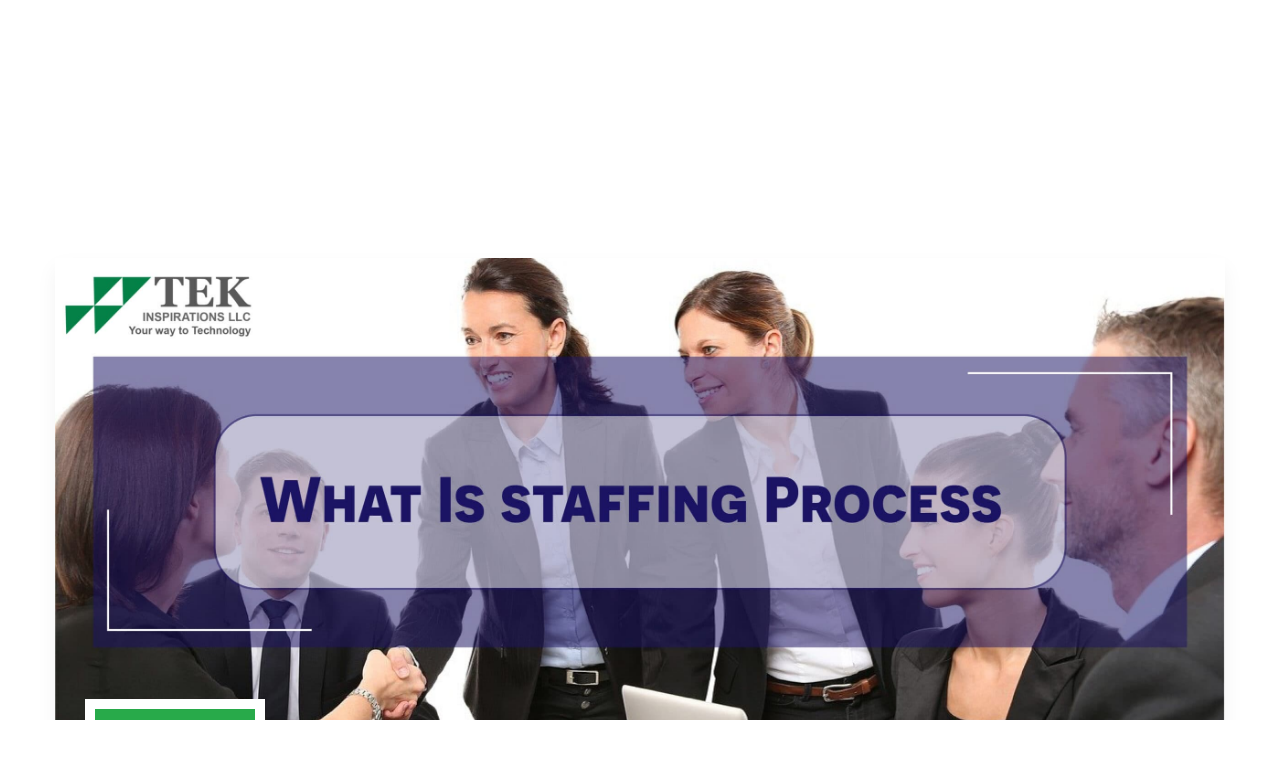

--- FILE ---
content_type: text/html; charset=UTF-8
request_url: https://www.tekinspirations.com/tag/staffing-development/
body_size: 21967
content:
<!DOCTYPE html><html lang="en-US" prefix="og: https://ogp.me/ns#"><head><script data-no-optimize="1">var litespeed_docref=sessionStorage.getItem("litespeed_docref");litespeed_docref&&(Object.defineProperty(document,"referrer",{get:function(){return litespeed_docref}}),sessionStorage.removeItem("litespeed_docref"));</script> <meta charset="UTF-8"><meta name="viewport" content="width=device-width, initial-scale=1.0, viewport-fit=cover" /><title>Staffing development Archives - TEK Inspirations LLC</title><meta name="robots" content="index, follow, max-snippet:-1, max-video-preview:-1, max-image-preview:large"/><link rel="canonical" href="https://www.tekinspirations.com/tag/staffing-development/" /><meta property="og:locale" content="en_US" /><meta property="og:type" content="article" /><meta property="og:title" content="Staffing development Archives - TEK Inspirations LLC" /><meta property="og:url" content="https://www.tekinspirations.com/tag/staffing-development/" /><meta property="og:site_name" content="TEK Inspirations LLC" /><meta property="article:publisher" content="https://www.facebook.com/tekinspirationllc" /><meta name="twitter:card" content="summary_large_image" /><meta name="twitter:title" content="Staffing development Archives - TEK Inspirations LLC" /><meta name="twitter:site" content="@InspirationsTe4" /><meta name="twitter:label1" content="Posts" /><meta name="twitter:data1" content="1" /> <script type="application/ld+json" class="rank-math-schema-pro">{"@context":"https://schema.org","@graph":[{"@type":"Organization","@id":"https://www.tekinspirations.com/#organization","name":"Tek Inspirations LLC","url":"https://www.tekinspirations.com","sameAs":["https://www.facebook.com/tekinspirationllc","https://twitter.com/InspirationsTe4","https://www.instagram.com/tekinspirationsllc/","https://www.linkedin.com/company/tek-inspirations-llc/"],"logo":{"@type":"ImageObject","@id":"https://www.tekinspirations.com/#logo","url":"https://www.tekinspirations.com/wp-content/uploads/2022/03/cropped-tek-logo-new-e1648224691993.png","contentUrl":"https://www.tekinspirations.com/wp-content/uploads/2022/03/cropped-tek-logo-new-e1648224691993.png","caption":"TEK Inspirations LLC","inLanguage":"en-US","width":"1828","height":"703"}},{"@type":"WebSite","@id":"https://www.tekinspirations.com/#website","url":"https://www.tekinspirations.com","name":"TEK Inspirations LLC","alternateName":"TEK Inspirations LLC","publisher":{"@id":"https://www.tekinspirations.com/#organization"},"inLanguage":"en-US"},{"@type":"BreadcrumbList","@id":"https://www.tekinspirations.com/tag/staffing-development/#breadcrumb","itemListElement":[{"@type":"ListItem","position":"1","item":{"@id":"https://www.tekinspirations.com","name":"Home"}},{"@type":"ListItem","position":"2","item":{"@id":"https://www.tekinspirations.com/tag/staffing-development/","name":"Staffing development"}}]},{"@type":"CollectionPage","@id":"https://www.tekinspirations.com/tag/staffing-development/#webpage","url":"https://www.tekinspirations.com/tag/staffing-development/","name":"Staffing development Archives - TEK Inspirations LLC","isPartOf":{"@id":"https://www.tekinspirations.com/#website"},"inLanguage":"en-US","breadcrumb":{"@id":"https://www.tekinspirations.com/tag/staffing-development/#breadcrumb"}}]}</script> <link rel='dns-prefetch' href='//cdnjs.cloudflare.com' /><link rel='dns-prefetch' href='//www.googletagmanager.com' /><link rel='dns-prefetch' href='//fonts.googleapis.com' /><link rel="alternate" type="application/rss+xml" title="TEK Inspirations LLC &raquo; Feed" href="https://www.tekinspirations.com/feed/" /><link rel="alternate" type="application/rss+xml" title="TEK Inspirations LLC &raquo; Comments Feed" href="https://www.tekinspirations.com/comments/feed/" /><link rel="alternate" type="application/rss+xml" title="TEK Inspirations LLC &raquo; Staffing development Tag Feed" href="https://www.tekinspirations.com/tag/staffing-development/feed/" /><style id='wp-img-auto-sizes-contain-inline-css' type='text/css'>img:is([sizes=auto i],[sizes^="auto," i]){contain-intrinsic-size:3000px 1500px}
/*# sourceURL=wp-img-auto-sizes-contain-inline-css */</style><style id="litespeed-ccss">ul{box-sizing:border-box}:root{--wp--preset--font-size--normal:16px;--wp--preset--font-size--huge:42px}.screen-reader-text{border:0;clip:rect(1px,1px,1px,1px);-webkit-clip-path:inset(50%);clip-path:inset(50%);height:1px;margin:-1px;overflow:hidden;padding:0;position:absolute;width:1px;word-wrap:normal!important}:root{--wp-admin-theme-color:#3858e9;--wp-admin-theme-color--rgb:56,88,233;--wp-admin-theme-color-darker-10:#2145e6;--wp-admin-theme-color-darker-10--rgb:33,69,230;--wp-admin-theme-color-darker-20:#183ad6;--wp-admin-theme-color-darker-20--rgb:24,58,214;--wp-admin-border-width-focus:2px}:root{--wp-admin-theme-color:#007cba;--wp-admin-theme-color--rgb:0,124,186;--wp-admin-theme-color-darker-10:#006ba1;--wp-admin-theme-color-darker-10--rgb:0,107,161;--wp-admin-theme-color-darker-20:#005a87;--wp-admin-theme-color-darker-20--rgb:0,90,135;--wp-admin-border-width-focus:2px;--wp-block-synced-color:#7a00df;--wp-block-synced-color--rgb:122,0,223;--wp-bound-block-color:#9747ff}:root{--wp-admin-theme-color:#007cba;--wp-admin-theme-color--rgb:0,124,186;--wp-admin-theme-color-darker-10:#006ba1;--wp-admin-theme-color-darker-10--rgb:0,107,161;--wp-admin-theme-color-darker-20:#005a87;--wp-admin-theme-color-darker-20--rgb:0,90,135;--wp-admin-border-width-focus:2px;--wp-block-synced-color:#7a00df;--wp-block-synced-color--rgb:122,0,223;--wp-bound-block-color:#9747ff}:root{--wp-admin-theme-color:#007cba;--wp-admin-theme-color--rgb:0,124,186;--wp-admin-theme-color-darker-10:#006ba1;--wp-admin-theme-color-darker-10--rgb:0,107,161;--wp-admin-theme-color-darker-20:#005a87;--wp-admin-theme-color-darker-20--rgb:0,90,135;--wp-admin-border-width-focus:2px;--wp-block-synced-color:#7a00df;--wp-block-synced-color--rgb:122,0,223;--wp-bound-block-color:#9747ff}:root{--wp-admin-theme-color:#007cba;--wp-admin-theme-color--rgb:0,124,186;--wp-admin-theme-color-darker-10:#006ba1;--wp-admin-theme-color-darker-10--rgb:0,107,161;--wp-admin-theme-color-darker-20:#005a87;--wp-admin-theme-color-darker-20--rgb:0,90,135;--wp-admin-border-width-focus:2px;--wp-block-synced-color:#7a00df;--wp-block-synced-color--rgb:122,0,223;--wp-bound-block-color:#9747ff}:root{--wp-admin-theme-color:#007cba;--wp-admin-theme-color--rgb:0,124,186;--wp-admin-theme-color-darker-10:#006ba1;--wp-admin-theme-color-darker-10--rgb:0,107,161;--wp-admin-theme-color-darker-20:#005a87;--wp-admin-theme-color-darker-20--rgb:0,90,135;--wp-admin-border-width-focus:2px;--wp-block-synced-color:#7a00df;--wp-block-synced-color--rgb:122,0,223;--wp-bound-block-color:#9747ff}body{--wp--preset--color--black:#000;--wp--preset--color--cyan-bluish-gray:#abb8c3;--wp--preset--color--white:#fff;--wp--preset--color--pale-pink:#f78da7;--wp--preset--color--vivid-red:#cf2e2e;--wp--preset--color--luminous-vivid-orange:#ff6900;--wp--preset--color--luminous-vivid-amber:#fcb900;--wp--preset--color--light-green-cyan:#7bdcb5;--wp--preset--color--vivid-green-cyan:#00d084;--wp--preset--color--pale-cyan-blue:#8ed1fc;--wp--preset--color--vivid-cyan-blue:#0693e3;--wp--preset--color--vivid-purple:#9b51e0;--wp--preset--gradient--vivid-cyan-blue-to-vivid-purple:linear-gradient(135deg,rgba(6,147,227,1) 0%,#9b51e0 100%);--wp--preset--gradient--light-green-cyan-to-vivid-green-cyan:linear-gradient(135deg,#7adcb4 0%,#00d082 100%);--wp--preset--gradient--luminous-vivid-amber-to-luminous-vivid-orange:linear-gradient(135deg,rgba(252,185,0,1) 0%,rgba(255,105,0,1) 100%);--wp--preset--gradient--luminous-vivid-orange-to-vivid-red:linear-gradient(135deg,rgba(255,105,0,1) 0%,#cf2e2e 100%);--wp--preset--gradient--very-light-gray-to-cyan-bluish-gray:linear-gradient(135deg,#eee 0%,#a9b8c3 100%);--wp--preset--gradient--cool-to-warm-spectrum:linear-gradient(135deg,#4aeadc 0%,#9778d1 20%,#cf2aba 40%,#ee2c82 60%,#fb6962 80%,#fef84c 100%);--wp--preset--gradient--blush-light-purple:linear-gradient(135deg,#ffceec 0%,#9896f0 100%);--wp--preset--gradient--blush-bordeaux:linear-gradient(135deg,#fecda5 0%,#fe2d2d 50%,#6b003e 100%);--wp--preset--gradient--luminous-dusk:linear-gradient(135deg,#ffcb70 0%,#c751c0 50%,#4158d0 100%);--wp--preset--gradient--pale-ocean:linear-gradient(135deg,#fff5cb 0%,#b6e3d4 50%,#33a7b5 100%);--wp--preset--gradient--electric-grass:linear-gradient(135deg,#caf880 0%,#71ce7e 100%);--wp--preset--gradient--midnight:linear-gradient(135deg,#020381 0%,#2874fc 100%);--wp--preset--font-size--small:13px;--wp--preset--font-size--medium:20px;--wp--preset--font-size--large:36px;--wp--preset--font-size--x-large:42px;--wp--preset--spacing--20:.44rem;--wp--preset--spacing--30:.67rem;--wp--preset--spacing--40:1rem;--wp--preset--spacing--50:1.5rem;--wp--preset--spacing--60:2.25rem;--wp--preset--spacing--70:3.38rem;--wp--preset--spacing--80:5.06rem;--wp--preset--shadow--natural:6px 6px 9px rgba(0,0,0,.2);--wp--preset--shadow--deep:12px 12px 50px rgba(0,0,0,.4);--wp--preset--shadow--sharp:6px 6px 0px rgba(0,0,0,.2);--wp--preset--shadow--outlined:6px 6px 0px -3px rgba(255,255,255,1),6px 6px rgba(0,0,0,1);--wp--preset--shadow--crisp:6px 6px 0px rgba(0,0,0,1)}.fa,.fas,.far{-moz-osx-font-smoothing:grayscale;-webkit-font-smoothing:antialiased;display:inline-block;font-style:normal;font-variant:normal;text-rendering:auto;line-height:1}.fa-arrow-circle-up:before{content:"\f0aa"}.fa-comments:before{content:"\f086"}.fa-folder-open:before{content:"\f07c"}.far{font-family:'Font Awesome 5 Free';font-weight:400}.fa,.fas{font-family:'Font Awesome 5 Free';font-weight:900}html{-ms-text-size-adjust:100%;-webkit-text-size-adjust:100%}@-ms-viewport{width:device-width}.bhf-hidden{display:none}.ehf-header #masthead{z-index:99;position:relative}[class*=" eicon-"]{display:inline-block;font-family:eicons;font-size:inherit;font-weight:400;font-style:normal;font-variant:normal;line-height:1;text-rendering:auto;-webkit-font-smoothing:antialiased;-moz-osx-font-smoothing:grayscale}.eicon-menu-bar:before{content:"\e816"}.eicon-close:before{content:"\e87f"}.elementor-screen-only,.screen-reader-text{position:absolute;top:-10000em;width:1px;height:1px;margin:-1px;padding:0;overflow:hidden;clip:rect(0,0,0,0);border:0}.elementor *,.elementor :after,.elementor :before{box-sizing:border-box}.elementor a{box-shadow:none;text-decoration:none}.elementor img{height:auto;max-width:100%;border:none;border-radius:0;box-shadow:none}.elementor .elementor-background-overlay{height:100%;width:100%;top:0;left:0;position:absolute}.elementor-widget-wrap>.elementor-element.elementor-absolute{position:absolute}.elementor-element{--flex-direction:initial;--flex-wrap:initial;--justify-content:initial;--align-items:initial;--align-content:initial;--gap:initial;--flex-basis:initial;--flex-grow:initial;--flex-shrink:initial;--order:initial;--align-self:initial;flex-basis:var(--flex-basis);flex-grow:var(--flex-grow);flex-shrink:var(--flex-shrink);order:var(--order);align-self:var(--align-self)}.elementor-element.elementor-absolute{z-index:1}.elementor-invisible{visibility:hidden}.elementor-align-right{text-align:right}.elementor-align-right .elementor-button{width:auto}:root{--page-title-display:block}.elementor-section{position:relative}.elementor-section .elementor-container{display:flex;margin-right:auto;margin-left:auto;position:relative}@media (max-width:1024px){.elementor-section .elementor-container{flex-wrap:wrap}}.elementor-section.elementor-section-items-middle>.elementor-container{align-items:center}.elementor-widget-wrap{position:relative;width:100%;flex-wrap:wrap;align-content:flex-start}.elementor:not(.elementor-bc-flex-widget) .elementor-widget-wrap{display:flex}.elementor-widget-wrap>.elementor-element{width:100%}.elementor-widget{position:relative}.elementor-widget:not(:last-child){margin-bottom:20px}.elementor-widget:not(:last-child).elementor-absolute{margin-bottom:0}.elementor-column{position:relative;min-height:1px;display:flex}.elementor-column-gap-default>.elementor-column>.elementor-element-populated{padding:10px}@media (min-width:768px){.elementor-column.elementor-col-50{width:50%}}@media (min-width:768px) and (max-width:1024px){.elementor-reverse-tablet>.elementor-container>:first-child{order:10}.elementor-reverse-tablet>.elementor-container>:nth-child(2){order:9}}@media (min-width:-1) and (max-width:1024px){.elementor-reverse-tablet>.elementor-container>:first-child{order:10}.elementor-reverse-tablet>.elementor-container>:nth-child(2){order:9}}@media (min-width:768px) and (max-width:-1){.elementor-reverse-tablet>.elementor-container>:first-child,.elementor-reverse-tablet>.elementor-container>:nth-child(2){order:0}}@media (max-width:767px){.elementor-reverse-mobile>.elementor-container>:first-child{order:10}.elementor-reverse-mobile>.elementor-container>:nth-child(2){order:9}.elementor-column{width:100%}}.elementor-button{display:inline-block;line-height:1;background-color:#69727d;font-size:15px;padding:12px 24px;border-radius:3px;color:#fff;fill:#fff;text-align:center}.elementor-button:visited{color:#fff}.elementor-button-content-wrapper{display:flex;justify-content:center}.elementor-button-icon{flex-grow:0;order:5}.elementor-button.elementor-size-xs{font-size:13px;padding:10px 20px;border-radius:2px}.elementor-button .elementor-align-icon-left{margin-right:5px;order:5}.elementor-button span{text-decoration:inherit}.elementor-element{--swiper-theme-color:#000;--swiper-navigation-size:44px;--swiper-pagination-bullet-size:6px;--swiper-pagination-bullet-horizontal-gap:6px}.elementor-shape{overflow:hidden;position:absolute;left:0;width:100%;line-height:0;direction:ltr}.elementor-shape-bottom{bottom:-1px}.elementor-shape-bottom:not([data-negative=true]) svg{z-index:-1}.elementor-shape[data-negative=false].elementor-shape-bottom{transform:rotate(180deg)}.elementor-shape svg{display:block;width:calc(100% + 1.3px);position:relative;left:50%;transform:translateX(-50%)}.elementor-shape .elementor-shape-fill{fill:#fff;transform-origin:center;transform:rotateY(0deg)}@media (max-width:767px){.elementor .elementor-hidden-mobile{display:none}}@media (min-width:768px) and (max-width:1024px){.elementor .elementor-hidden-tablet{display:none}}@media (min-width:1025px) and (max-width:99999px){.elementor .elementor-hidden-desktop{display:none}}.elementor-widget-image{text-align:center}.elementor-widget-image img{vertical-align:middle;display:inline-block}:root{--swiper-theme-color:#007aff}:root{--swiper-navigation-size:44px}.elementor-kit-8152{--e-global-color-primary:#6ec1e4;--e-global-color-secondary:#54595f;--e-global-color-text:#7a7a7a;--e-global-color-accent:#61ce70;--e-global-typography-primary-font-family:"Roboto";--e-global-typography-primary-font-weight:600;--e-global-typography-secondary-font-family:"Roboto Slab";--e-global-typography-secondary-font-weight:400;--e-global-typography-text-font-family:"Roboto";--e-global-typography-text-font-weight:400;--e-global-typography-accent-font-family:"Roboto";--e-global-typography-accent-font-weight:500}.elementor-widget:not(:last-child){margin-block-end:20px}.elementor-element{--widgets-spacing:20px 20px}.elementor-item:after,.elementor-item:before{display:block;position:absolute}.elementor-item:not(:hover):not(:focus):not(.elementor-item-active):not(.highlighted):after,.elementor-item:not(:hover):not(:focus):not(.elementor-item-active):not(.highlighted):before{opacity:0}.elementor-nav-menu--main .elementor-nav-menu a{padding:13px 20px}.elementor-nav-menu--main .elementor-nav-menu ul{position:absolute;width:12em;border-width:0;border-style:solid;padding:0}.elementor-nav-menu--layout-horizontal{display:flex}.elementor-nav-menu--layout-horizontal .elementor-nav-menu{display:flex;flex-wrap:wrap}.elementor-nav-menu--layout-horizontal .elementor-nav-menu a{white-space:nowrap;flex-grow:1}.elementor-nav-menu--layout-horizontal .elementor-nav-menu>li{display:flex}.elementor-nav-menu--layout-horizontal .elementor-nav-menu>li ul{top:100%!important}.elementor-nav-menu--layout-horizontal .elementor-nav-menu>li:not(:first-child)>a{margin-inline-start:var(--e-nav-menu-horizontal-menu-item-margin)}.elementor-nav-menu--layout-horizontal .elementor-nav-menu>li:not(:first-child)>ul{left:var(--e-nav-menu-horizontal-menu-item-margin)!important}.elementor-nav-menu--layout-horizontal .elementor-nav-menu>li:not(:last-child)>a{margin-inline-end:var(--e-nav-menu-horizontal-menu-item-margin)}.elementor-nav-menu--layout-horizontal .elementor-nav-menu>li:not(:last-child):after{content:var(--e-nav-menu-divider-content,none);height:var(--e-nav-menu-divider-height,35%);border-left:var(--e-nav-menu-divider-width,2px) var(--e-nav-menu-divider-style,solid) var(--e-nav-menu-divider-color,#000);border-bottom-color:var(--e-nav-menu-divider-color,#000);border-right-color:var(--e-nav-menu-divider-color,#000);border-top-color:var(--e-nav-menu-divider-color,#000);align-self:center}.elementor-nav-menu__align-center .elementor-nav-menu{margin-inline-start:auto;margin-inline-end:auto;justify-content:center}.elementor-widget-nav-menu .elementor-widget-container{display:flex;flex-direction:column}.elementor-nav-menu{position:relative;z-index:2}.elementor-nav-menu:after{content:" ";display:block;height:0;font:0/0 serif;clear:both;visibility:hidden;overflow:hidden}.elementor-nav-menu,.elementor-nav-menu li,.elementor-nav-menu ul{display:block;list-style:none;margin:0;padding:0;line-height:normal}.elementor-nav-menu ul{display:none}.elementor-nav-menu a,.elementor-nav-menu li{position:relative}.elementor-nav-menu li{border-width:0}.elementor-nav-menu a{display:flex;align-items:center}.elementor-nav-menu a{padding:10px 20px;line-height:20px}.elementor-menu-toggle{display:flex;align-items:center;justify-content:center;font-size:var(--nav-menu-icon-size,22px);padding:.25em;border:0 solid;border-radius:3px;background-color:rgba(0,0,0,.05);color:#33373d}.elementor-menu-toggle:not(.elementor-active) .elementor-menu-toggle__icon--close{display:none}.elementor-nav-menu--dropdown{background-color:#fff;font-size:13px}.elementor-nav-menu--dropdown.elementor-nav-menu__container{margin-top:10px;transform-origin:top;overflow-y:auto;overflow-x:hidden}.elementor-nav-menu--dropdown.elementor-nav-menu__container .elementor-sub-item{font-size:.85em}.elementor-nav-menu--dropdown a{color:#33373d}ul.elementor-nav-menu--dropdown a{text-shadow:none;border-inline-start:8px solid transparent}.elementor-nav-menu--toggle{--menu-height:100vh}.elementor-nav-menu--toggle .elementor-menu-toggle:not(.elementor-active)+.elementor-nav-menu__container{transform:scaleY(0);max-height:0;overflow:hidden}.elementor-nav-menu--stretch .elementor-nav-menu__container.elementor-nav-menu--dropdown{position:absolute;z-index:9997}@media (max-width:1024px){.elementor-nav-menu--dropdown-tablet .elementor-nav-menu--main{display:none}}@media (min-width:1025px){.elementor-nav-menu--dropdown-tablet .elementor-menu-toggle,.elementor-nav-menu--dropdown-tablet .elementor-nav-menu--dropdown{display:none}.elementor-nav-menu--dropdown-tablet nav.elementor-nav-menu--dropdown.elementor-nav-menu__container{overflow-y:hidden}}.fa,.far,.fas{-moz-osx-font-smoothing:grayscale;-webkit-font-smoothing:antialiased;display:inline-block;font-style:normal;font-variant:normal;text-rendering:auto;line-height:1}.fa-arrow-circle-up:before{content:"\f0aa"}.fa-comments:before{content:"\f086"}.fa-folder-open:before{content:"\f07c"}.far{font-weight:400}.fa,.far,.fas{font-family:"Font Awesome 5 Free"}.fa,.fas{font-weight:900}.she-header-yes{width:100%!important;max-width:100%;z-index:9999}.elementor-widget-button .elementor-button{font-family:var(--e-global-typography-accent-font-family),Sans-serif;font-weight:var(--e-global-typography-accent-font-weight);background-color:var(--e-global-color-accent)}.elementor-widget-nav-menu .elementor-nav-menu .elementor-item{font-family:var(--e-global-typography-primary-font-family),Sans-serif;font-weight:var(--e-global-typography-primary-font-weight)}.elementor-widget-nav-menu .elementor-nav-menu--main .elementor-item{color:var(--e-global-color-text);fill:var(--e-global-color-text)}.elementor-widget-nav-menu .elementor-nav-menu--main:not(.e--pointer-framed) .elementor-item:before,.elementor-widget-nav-menu .elementor-nav-menu--main:not(.e--pointer-framed) .elementor-item:after{background-color:var(--e-global-color-accent)}.elementor-widget-nav-menu{--e-nav-menu-divider-color:var(--e-global-color-text)}.elementor-widget-nav-menu .elementor-nav-menu--dropdown .elementor-item,.elementor-widget-nav-menu .elementor-nav-menu--dropdown .elementor-sub-item{font-family:var(--e-global-typography-accent-font-family),Sans-serif;font-weight:var(--e-global-typography-accent-font-weight)}.elementor-5108 .elementor-element.elementor-element-a7c433b>.elementor-container{min-height:75px}.elementor-5108 .elementor-element.elementor-element-a7c433b>.elementor-container>.elementor-column>.elementor-widget-wrap{align-content:center;align-items:center}.elementor-5108 .elementor-element.elementor-element-a7c433b>.elementor-background-overlay{background-color:transparent;background-image:linear-gradient(140deg,#255d31 72%,#000 86%);opacity:1}.elementor-5108 .elementor-element.elementor-element-a7c433b .elementor-background-overlay{filter:brightness(100%) contrast(100%) saturate(100%) blur(0px) hue-rotate(0deg)}.elementor-5108 .elementor-element.elementor-element-a7c433b{margin-top:0;margin-bottom:0;padding:0;z-index:9999}.elementor-5108 .elementor-element.elementor-element-a7c433b>.elementor-shape-bottom .elementor-shape-fill{fill:#cddad0}.elementor-5108 .elementor-element.elementor-element-a7c433b>.elementor-shape-bottom svg{width:calc(100% + 1.3px);height:25px;transform:translateX(-50%) rotateY(180deg)}.elementor-5108 .elementor-element.elementor-element-4713774.elementor-column.elementor-element[data-element_type="column"]>.elementor-widget-wrap.elementor-element-populated{align-content:center;align-items:center}.elementor-5108 .elementor-element.elementor-element-4713774.elementor-column>.elementor-widget-wrap{justify-content:center}.elementor-5108 .elementor-element.elementor-element-4713774>.elementor-element-populated>.elementor-background-overlay{opacity:.5}.elementor-5108 .elementor-element.elementor-element-4713774>.elementor-element-populated>.elementor-background-overlay{mix-blend-mode:screen}.elementor-5108 .elementor-element.elementor-element-4713774>.elementor-element-populated{margin:0;--e-column-margin-right:0px;--e-column-margin-left:0px;padding:0}.elementor-5108 .elementor-element.elementor-element-9df752d .elementor-menu-toggle{margin-left:auto;background-color:#000}.elementor-5108 .elementor-element.elementor-element-9df752d .elementor-nav-menu .elementor-item{font-family:"Rufina",Sans-serif;font-size:17px;font-weight:900}.elementor-5108 .elementor-element.elementor-element-9df752d .elementor-nav-menu--main .elementor-item{color:#fff;fill:#fff;padding-left:20px;padding-right:20px;padding-top:20px;padding-bottom:20px}.elementor-5108 .elementor-element.elementor-element-9df752d{--e-nav-menu-horizontal-menu-item-margin:calc(0px/2)}.elementor-5108 .elementor-element.elementor-element-9df752d .elementor-nav-menu--dropdown a,.elementor-5108 .elementor-element.elementor-element-9df752d .elementor-menu-toggle{color:#000}.elementor-5108 .elementor-element.elementor-element-9df752d .elementor-nav-menu--dropdown .elementor-item,.elementor-5108 .elementor-element.elementor-element-9df752d .elementor-nav-menu--dropdown .elementor-sub-item{font-family:"Rufina",Sans-serif;font-size:17px;font-weight:700}.elementor-5108 .elementor-element.elementor-element-9df752d .elementor-nav-menu--dropdown{border-radius:17px}.elementor-5108 .elementor-element.elementor-element-9df752d .elementor-nav-menu--dropdown li:first-child a{border-top-left-radius:17px;border-top-right-radius:17px}.elementor-5108 .elementor-element.elementor-element-9df752d .elementor-nav-menu--dropdown li:last-child a{border-bottom-right-radius:17px;border-bottom-left-radius:17px}.elementor-5108 .elementor-element.elementor-element-9df752d .elementor-nav-menu--main .elementor-nav-menu--dropdown,.elementor-5108 .elementor-element.elementor-element-9df752d .elementor-nav-menu__container.elementor-nav-menu--dropdown{box-shadow:0px 2px 10px 0px rgba(96,96,96,.5)}.elementor-5108 .elementor-element.elementor-element-9df752d .elementor-nav-menu--dropdown a{padding-left:9px;padding-right:9px;padding-top:23px;padding-bottom:23px}.elementor-5108 .elementor-element.elementor-element-9df752d .elementor-nav-menu--main>.elementor-nav-menu>li>.elementor-nav-menu--dropdown,.elementor-5108 .elementor-element.elementor-element-9df752d .elementor-nav-menu__container.elementor-nav-menu--dropdown{margin-top:-5px!important}.elementor-5108 .elementor-element.elementor-element-9df752d div.elementor-menu-toggle{color:#fff}.elementor-5108 .elementor-element.elementor-element-9df752d>.elementor-widget-container{padding:9px 0 0}.elementor-5108 .elementor-element.elementor-element-3c903cc{text-align:left;top:0}.elementor-5108 .elementor-element.elementor-element-3c903cc img{width:66px}.elementor-5108 .elementor-element.elementor-element-3c903cc>.elementor-widget-container{margin:0}body:not(.rtl) .elementor-5108 .elementor-element.elementor-element-3c903cc{left:40px}.elementor-5108 .elementor-element.elementor-element-d52be20{text-align:left;top:8px;z-index:0}.elementor-5108 .elementor-element.elementor-element-d52be20 img{width:56px}.elementor-5108 .elementor-element.elementor-element-d52be20>.elementor-widget-container{margin:0}body:not(.rtl) .elementor-5108 .elementor-element.elementor-element-d52be20{left:86px}.elementor-5108 .elementor-element.elementor-element-7dbfc87.elementor-column.elementor-element[data-element_type="column"]>.elementor-widget-wrap.elementor-element-populated{align-content:flex-end;align-items:flex-end}.elementor-5108 .elementor-element.elementor-element-7dbfc87.elementor-column>.elementor-widget-wrap{justify-content:center}.elementor-5108 .elementor-element.elementor-element-7dbfc87>.elementor-element-populated>.elementor-background-overlay{opacity:1;filter:brightness(100%) contrast(100%) saturate(100%) blur(0px) hue-rotate(0deg)}.elementor-5108 .elementor-element.elementor-element-7dbfc87>.elementor-element-populated>.elementor-background-overlay{mix-blend-mode:screen}.elementor-5108 .elementor-element.elementor-element-7dbfc87>.elementor-element-populated{margin:0;--e-column-margin-right:0px;--e-column-margin-left:0px;padding:12px 0}.elementor-5108 .elementor-element.elementor-element-3eaf7b9{text-align:center;z-index:20}.elementor-5108 .elementor-element.elementor-element-3eaf7b9 img{width:100%;max-width:140px;height:53px}.elementor-5108 .elementor-element.elementor-element-3eaf7b9>.elementor-widget-container{margin:-5px 0 0;padding:0}@media (max-width:1024px){.elementor-5108 .elementor-element.elementor-element-4713774>.elementor-element-populated{margin:10px 0 0;--e-column-margin-right:0px;--e-column-margin-left:0px}.elementor-5108 .elementor-element.elementor-element-9df752d .elementor-nav-menu .elementor-item{font-size:16px}.elementor-5108 .elementor-element.elementor-element-9df752d .elementor-nav-menu--main .elementor-item{padding-left:28px;padding-right:28px}.elementor-5108 .elementor-element.elementor-element-9df752d>.elementor-widget-container{margin:-20px 0 0}.elementor-5108 .elementor-element.elementor-element-3eaf7b9 img{width:100%}}@media (min-width:768px){.elementor-5108 .elementor-element.elementor-element-4713774{width:79.955%}.elementor-5108 .elementor-element.elementor-element-7dbfc87{width:20%}}@media (max-width:1024px) and (min-width:768px){.elementor-5108 .elementor-element.elementor-element-4713774{width:68%}.elementor-5108 .elementor-element.elementor-element-7dbfc87{width:31%}}@media (max-width:767px){.elementor-5108 .elementor-element.elementor-element-a7c433b>.elementor-shape-bottom svg{height:20px}.elementor-5108 .elementor-element.elementor-element-4713774{width:20%}.elementor-5108 .elementor-element.elementor-element-4713774.elementor-column.elementor-element[data-element_type="column"]>.elementor-widget-wrap.elementor-element-populated{align-content:center;align-items:center}.elementor-5108 .elementor-element.elementor-element-4713774.elementor-column>.elementor-widget-wrap{justify-content:center}.elementor-5108 .elementor-element.elementor-element-4713774>.elementor-widget-wrap>.elementor-widget:not(.elementor-widget__width-auto):not(.elementor-widget__width-initial):not(:last-child):not(.elementor-absolute){margin-bottom:20px}.elementor-5108 .elementor-element.elementor-element-4713774>.elementor-element-populated{margin:0;--e-column-margin-right:0px;--e-column-margin-left:0px;padding:0}.elementor-5108 .elementor-element.elementor-element-9df752d .elementor-nav-menu--dropdown{border-radius:0}.elementor-5108 .elementor-element.elementor-element-9df752d .elementor-nav-menu--dropdown li:first-child a{border-top-left-radius:0;border-top-right-radius:0}.elementor-5108 .elementor-element.elementor-element-9df752d .elementor-nav-menu--dropdown li:last-child a{border-bottom-right-radius:0;border-bottom-left-radius:0}.elementor-5108 .elementor-element.elementor-element-9df752d{--nav-menu-icon-size:25px}.elementor-5108 .elementor-element.elementor-element-9df752d>.elementor-widget-container{margin:-12px 11px 0 0;padding:0}.elementor-5108 .elementor-element.elementor-element-7dbfc87{width:80%}.elementor-5108 .elementor-element.elementor-element-7dbfc87>.elementor-element-populated{margin:-6px 0 0;--e-column-margin-right:0px;--e-column-margin-left:0px}.elementor-5108 .elementor-element.elementor-element-3eaf7b9{text-align:left}.elementor-5108 .elementor-element.elementor-element-3eaf7b9 img{width:100%;max-width:130px;height:50px}.elementor-5108 .elementor-element.elementor-element-3eaf7b9>.elementor-widget-container{margin:-5px 0 0 10px}}.tree{filter:drop-shadow(0px 0px 10px #ffffff55)}.elementor-2332 .elementor-element.elementor-element-95fe760 .elementor-button{font-family:"Roboto",Sans-serif;font-size:30px;font-weight:500;fill:#00873a;color:#00873a;background-color:#61CE7000}.elementor-2332 .elementor-element.elementor-element-95fe760>.elementor-widget-container{margin:0}.elementor-2332 .elementor-element.elementor-element-95fe760{z-index:99}#goto-top{position:fixed;bottom:15px;right:15px;display:none;width:fit-content}@media screen and (max-width:767px){#goto-top{position:fixed;bottom:5px;right:5px;display:none;width:fit-content}}.fa,.fas,.far{-moz-osx-font-smoothing:grayscale;-webkit-font-smoothing:antialiased;display:inline-block;font-style:normal;font-variant:normal;text-rendering:auto;line-height:1}.fa-arrow-circle-up:before{content:"\f0aa"}.fa-comments:before{content:"\f086"}.fa-folder-open:before{content:"\f07c"}.far{font-family:'Font Awesome 5 Pro';font-weight:400}.fa,.fas{font-family:'Font Awesome 5 Pro';font-weight:900}:root{--blue:#007bff;--indigo:#6610f2;--purple:#6f42c1;--pink:#e83e8c;--red:#dc3545;--orange:#fd7e14;--yellow:#ffc107;--green:#28a745;--teal:#20c997;--cyan:#17a2b8;--white:#fff;--gray:#6c757d;--gray-dark:#343a40;--primary:#007bff;--secondary:#6c757d;--success:#28a745;--info:#17a2b8;--warning:#ffc107;--danger:#dc3545;--light:#f8f9fa;--dark:#343a40;--breakpoint-xs:0;--breakpoint-sm:576px;--breakpoint-md:768px;--breakpoint-lg:992px;--breakpoint-xl:1200px;--font-family-sans-serif:-apple-system,BlinkMacSystemFont,"Segoe UI",Roboto,"Helvetica Neue",Arial,"Noto Sans",sans-serif,"Apple Color Emoji","Segoe UI Emoji","Segoe UI Symbol","Noto Color Emoji";--font-family-monospace:SFMono-Regular,Menlo,Monaco,Consolas,"Liberation Mono","Courier New",monospace}*,*:before,*:after{box-sizing:border-box}html{font-family:sans-serif;line-height:1.15;-webkit-text-size-adjust:100%}figure,header,nav,section{display:block}body{margin:0;font-family:-apple-system,BlinkMacSystemFont,"Segoe UI",Roboto,"Helvetica Neue",Arial,"Noto Sans",sans-serif,"Apple Color Emoji","Segoe UI Emoji","Segoe UI Symbol","Noto Color Emoji";font-size:1rem;font-weight:400;line-height:1.5;color:#212529;text-align:left;background-color:#fff}h2,h4{margin-top:0;margin-bottom:.5rem}p{margin-top:0;margin-bottom:1rem}ul{margin-top:0;margin-bottom:1rem}ul ul{margin-bottom:0}a{color:#007bff;text-decoration:none;background-color:transparent}figure{margin:0 0 1rem}img{vertical-align:middle;border-style:none}svg{overflow:hidden;vertical-align:middle}input{margin:0;font-family:inherit;font-size:inherit;line-height:inherit}input{overflow:visible}::-webkit-file-upload-button{font:inherit;-webkit-appearance:button}h2,h4{margin-bottom:.5rem;font-weight:500;line-height:1.2}h2{font-size:2rem}h4{font-size:1.5rem}.row{display:-ms-flexbox;display:flex;-ms-flex-wrap:wrap;flex-wrap:wrap;margin-right:-15px;margin-left:-15px}.col-sm-12,.col-md-12,.col-lg-12{position:relative;width:100%;padding-right:15px;padding-left:15px}@media (min-width:576px){.col-sm-12{-ms-flex:0 0 100%;flex:0 0 100%;max-width:100%}}@media (min-width:768px){.col-md-12{-ms-flex:0 0 100%;flex:0 0 100%;max-width:100%}}@media (min-width:992px){.col-lg-12{-ms-flex:0 0 100%;flex:0 0 100%;max-width:100%}}.clearfix:after{display:block;clear:both;content:""}.news-block-one .inner-box .image-box .post-date{background:#28aa4a}.news-block-one .inner-box .lower-content .post-info li i{color:#28aa4a}a{color:#757575}*{margin:0;padding:0;border:none;outline:none}body{font-size:16px;color:#757575;line-height:32px;font-weight:400;background:#fff;font-family:'Roboto',sans-serif;background-size:cover;background-repeat:no-repeat;background-position:center top;-webkit-font-smoothing:antialiased}.auto-container{position:static;max-width:1200px;padding:0 15px;margin:0 auto}a{text-decoration:none}input{font-family:'Roboto',sans-serif;font-weight:400;font-size:16px}ul,li{list-style:none;padding:0;margin:0}p{position:relative;font-family:'Roboto',sans-serif;color:#757575;font-weight:400;margin:0}h2,h4{position:relative;font-family:'Roboto',sans-serif;font-weight:400;color:#222;margin:0}figure{margin:0}img{display:inline-block;max-width:100%;height:auto}input{padding-left:10px;padding-right:10px}.navigation.pagination .screen-reader-text{display:none}h2,h4,p,a{word-wrap:break-word}html{scroll-behavior:smooth}.base-theme .post-date time{font-size:14px;padding:0 20px}.base-theme .post-date{width:inherit!important}img{display:inline-block;max-width:100%;height:auto}.screen-reader-text{border:0;clip:rect(1px,1px,1px,1px);-webkit-clip-path:inset(50%);clip-path:inset(50%);height:1px;margin:-1px;overflow:hidden;padding:0;position:absolute!important;width:1px;word-wrap:normal!important}.base-theme h2{margin-top:15px;margin-bottom:15px}.news-block-one .inner-box{position:relative;display:block;background:#fff;box-shadow:0 10px 20px rgba(0,0,0,.05)}.news-block-one .inner-box{position:relative;display:block}.news-block-one .inner-box .image-box{position:relative;display:block;overflow:hidden}.news-block-one .inner-box .image-box .post-date{position:absolute;left:40px;bottom:0;min-width:160px;padding:10px 0 7px;text-align:center;z-index:1;box-shadow:0 0px 0px 10px #fff}.news-block-one .inner-box .image-box .post-date h4{font-size:16px;line-height:20px;color:#fff;font-weight:500;margin-bottom:0}.news-block-one .inner-box .image-box .post-date a time{font-size:16px;line-height:20px;color:#fff;font-weight:500;margin-bottom:0}.news-block-one .inner-box .lower-content{position:relative;padding:30px 40px}.news-block-one .inner-box .lower-content .post-info li{position:relative;display:inline-block;font-size:14px;line-height:24px;color:#757575;font-weight:500;margin-right:15px;padding-left:20px}.news-block-one .inner-box .lower-content .post-info li a{color:#757575}.news-block-one .inner-box .lower-content .post-info li:last-child{margin:0!important}.news-block-one .inner-box .lower-content .post-info li i{position:absolute;left:0;top:4px;font-size:14px}.news-block-one .inner-box .lower-content .admin{position:relative;padding-left:43px}.news-block-one .inner-box .lower-content .admin .admin-thumb{position:absolute;left:0;top:-1px;width:33px;height:33px;border-radius:50%}.news-block-one .inner-box .lower-content .admin p{font-size:14px;font-weight:500;margin:0}.news-block-one .inner-box .lower-content h2{position:relative;display:block;font-size:34px;line-height:36px;font-weight:700;margin-bottom:16px;word-break:break-word}ul.post-info.clearfix{margin-bottom:12px}.news-block-one .inner-box .lower-content h2 a{display:inline-block;color:#272727}.news-block-one .inner-box .lower-content p{font-size:18px;line-height:34px;font-weight:400;margin-bottom:20px}.news-block-one .inner-box .lower-content p:last-child{margin-bottom:0}.sidebar-page-container .news-block-one .inner-box{margin-bottom:30px}.sidebar-page-container{position:relative}.news-block-one .inner-box .image-box .post-date{background:#28aa4a}.news-block-one .inner-box .lower-content .post-info li i{color:#28aa4a}.news-block-one .inner-box .image-box .post-date h4{color:#fff}.news-block-one .inner-box .lower-content .admin .admin-thumb img{width:33px;height:33px;border-radius:50%}:root{--main-color:#28aa4a}@media only screen and (max-width:1200px){.news-block-one .inner-box .lower-content{padding-left:30px;padding-right:30px}}@media only screen and (max-width:991px){.news-block-one .inner-box{margin-bottom:30px}}@media only screen and (max-width:767px){.news-block-one{max-width:400px;margin:0 auto}.sidebar-page-container{padding:70px 0}.sidebar-page-container .news-block-one{max-width:100%}.news-block-one .inner-box .lower-content h2{font-size:26px;line-height:32px}}@media only screen and (max-width:499px){.news-block-one .inner-box .lower-content{padding-left:30px;padding-right:30px}}.fa,.far,.fas{-moz-osx-font-smoothing:grayscale;-webkit-font-smoothing:antialiased;display:inline-block;font-style:normal;font-variant:normal;text-rendering:auto;line-height:1}.fa-arrow-circle-up:before{content:"\f0aa"}.fa-comments:before{content:"\f086"}.fa-folder-open:before{content:"\f07c"}.fa,.fas{font-family:"Font Awesome 5 Free";font-weight:900}.far{font-family:"Font Awesome 5 Free";font-weight:400}:root{--blue:#007bff;--indigo:#6610f2;--purple:#6f42c1;--pink:#e83e8c;--red:#dc3545;--orange:#fd7e14;--yellow:#ffc107;--green:#28a745;--teal:#20c997;--cyan:#17a2b8;--white:#fff;--gray:#6c757d;--gray-dark:#343a40;--primary:#007bff;--secondary:#6c757d;--success:#28a745;--info:#17a2b8;--warning:#ffc107;--danger:#dc3545;--light:#f8f9fa;--dark:#343a40;--breakpoint-xs:0;--breakpoint-sm:576px;--breakpoint-md:768px;--breakpoint-lg:992px;--breakpoint-xl:1200px;--font-family-sans-serif:-apple-system,BlinkMacSystemFont,"Segoe UI",Roboto,"Helvetica Neue",Arial,sans-serif,"Apple Color Emoji","Segoe UI Emoji","Segoe UI Symbol";--font-family-monospace:SFMono-Regular,Menlo,Monaco,Consolas,"Liberation Mono","Courier New",monospace}*,:after,:before{box-sizing:border-box}html{font-family:sans-serif;line-height:1.15;-webkit-text-size-adjust:100%;-ms-text-size-adjust:100%;-ms-overflow-style:scrollbar}@-ms-viewport{width:device-width}figure,header,nav,section{display:block}body{margin:0;font-family:-apple-system,BlinkMacSystemFont,"Segoe UI",Roboto,"Helvetica Neue",Arial,sans-serif,"Apple Color Emoji","Segoe UI Emoji","Segoe UI Symbol";font-size:1rem;font-weight:400;line-height:1.5;color:#212529;text-align:left;background-color:#fff}h2,h4{margin-top:0;margin-bottom:.5rem}p{margin-top:0;margin-bottom:1rem}ul{margin-top:0;margin-bottom:1rem}ul ul{margin-bottom:0}a{color:#007bff;text-decoration:none;background-color:transparent;-webkit-text-decoration-skip:objects}figure{margin:0 0 1rem}img{vertical-align:middle;border-style:none}svg:not(:root){overflow:hidden}input{margin:0;font-family:inherit;font-size:inherit;line-height:inherit}input{overflow:visible}::-webkit-file-upload-button{font:inherit;-webkit-appearance:button}h2,h4{margin-bottom:.5rem;font-family:inherit;font-weight:500;line-height:1.2;color:inherit}h2{font-size:2rem}h4{font-size:1.5rem}.row{display:-ms-flexbox;display:flex;-ms-flex-wrap:wrap;flex-wrap:wrap;margin-right:-15px;margin-left:-15px}.col-lg-12,.col-md-12,.col-sm-12{position:relative;width:100%;min-height:1px;padding-right:15px;padding-left:15px}@media (min-width:576px){.col-sm-12{-ms-flex:0 0 100%;flex:0 0 100%;max-width:100%}}@media (min-width:768px){.col-md-12{-ms-flex:0 0 100%;flex:0 0 100%;max-width:100%}}@media (min-width:992px){.col-lg-12{-ms-flex:0 0 100%;flex:0 0 100%;max-width:100%}}.clearfix:after{display:block;clear:both;content:""}::-webkit-scrollbar{width:10px}::-webkit-scrollbar-track{background:#f1f1f1}::-webkit-scrollbar-thumb{background:#006b12}::-webkit-scrollbar-thumb:hover{background:#085114}</style><link rel="preload" data-asynced="1" data-optimized="2" as="style" onload="this.onload=null;this.rel='stylesheet'" href="https://www.tekinspirations.com/wp-content/litespeed/ucss/08990236a17de7a452497e4fd41cd69e.css?ver=04386" /><script data-optimized="1" type="litespeed/javascript" data-src="https://www.tekinspirations.com/wp-content/plugins/litespeed-cache/assets/js/css_async.min.js"></script> <style id='classic-theme-styles-inline-css' type='text/css'>/*! This file is auto-generated */
.wp-block-button__link{color:#fff;background-color:#32373c;border-radius:9999px;box-shadow:none;text-decoration:none;padding:calc(.667em + 2px) calc(1.333em + 2px);font-size:1.125em}.wp-block-file__button{background:#32373c;color:#fff;text-decoration:none}
/*# sourceURL=/wp-includes/css/classic-themes.min.css */</style><style id='rank-math-toc-block-style-inline-css' type='text/css'>.wp-block-rank-math-toc-block nav ol{counter-reset:item}.wp-block-rank-math-toc-block nav ol li{display:block}.wp-block-rank-math-toc-block nav ol li:before{content:counters(item, ".") ". ";counter-increment:item}

/*# sourceURL=https://www.tekinspirations.com/wp-content/plugins/seo-by-rank-math/includes/modules/schema/blocks/toc/assets/css/toc_list_style.css */</style><style id='global-styles-inline-css' type='text/css'>:root{--wp--preset--aspect-ratio--square: 1;--wp--preset--aspect-ratio--4-3: 4/3;--wp--preset--aspect-ratio--3-4: 3/4;--wp--preset--aspect-ratio--3-2: 3/2;--wp--preset--aspect-ratio--2-3: 2/3;--wp--preset--aspect-ratio--16-9: 16/9;--wp--preset--aspect-ratio--9-16: 9/16;--wp--preset--color--black: #000000;--wp--preset--color--cyan-bluish-gray: #abb8c3;--wp--preset--color--white: #ffffff;--wp--preset--color--pale-pink: #f78da7;--wp--preset--color--vivid-red: #cf2e2e;--wp--preset--color--luminous-vivid-orange: #ff6900;--wp--preset--color--luminous-vivid-amber: #fcb900;--wp--preset--color--light-green-cyan: #7bdcb5;--wp--preset--color--vivid-green-cyan: #00d084;--wp--preset--color--pale-cyan-blue: #8ed1fc;--wp--preset--color--vivid-cyan-blue: #0693e3;--wp--preset--color--vivid-purple: #9b51e0;--wp--preset--gradient--vivid-cyan-blue-to-vivid-purple: linear-gradient(135deg,rgb(6,147,227) 0%,rgb(155,81,224) 100%);--wp--preset--gradient--light-green-cyan-to-vivid-green-cyan: linear-gradient(135deg,rgb(122,220,180) 0%,rgb(0,208,130) 100%);--wp--preset--gradient--luminous-vivid-amber-to-luminous-vivid-orange: linear-gradient(135deg,rgb(252,185,0) 0%,rgb(255,105,0) 100%);--wp--preset--gradient--luminous-vivid-orange-to-vivid-red: linear-gradient(135deg,rgb(255,105,0) 0%,rgb(207,46,46) 100%);--wp--preset--gradient--very-light-gray-to-cyan-bluish-gray: linear-gradient(135deg,rgb(238,238,238) 0%,rgb(169,184,195) 100%);--wp--preset--gradient--cool-to-warm-spectrum: linear-gradient(135deg,rgb(74,234,220) 0%,rgb(151,120,209) 20%,rgb(207,42,186) 40%,rgb(238,44,130) 60%,rgb(251,105,98) 80%,rgb(254,248,76) 100%);--wp--preset--gradient--blush-light-purple: linear-gradient(135deg,rgb(255,206,236) 0%,rgb(152,150,240) 100%);--wp--preset--gradient--blush-bordeaux: linear-gradient(135deg,rgb(254,205,165) 0%,rgb(254,45,45) 50%,rgb(107,0,62) 100%);--wp--preset--gradient--luminous-dusk: linear-gradient(135deg,rgb(255,203,112) 0%,rgb(199,81,192) 50%,rgb(65,88,208) 100%);--wp--preset--gradient--pale-ocean: linear-gradient(135deg,rgb(255,245,203) 0%,rgb(182,227,212) 50%,rgb(51,167,181) 100%);--wp--preset--gradient--electric-grass: linear-gradient(135deg,rgb(202,248,128) 0%,rgb(113,206,126) 100%);--wp--preset--gradient--midnight: linear-gradient(135deg,rgb(2,3,129) 0%,rgb(40,116,252) 100%);--wp--preset--font-size--small: 13px;--wp--preset--font-size--medium: 20px;--wp--preset--font-size--large: 36px;--wp--preset--font-size--x-large: 42px;--wp--preset--spacing--20: 0.44rem;--wp--preset--spacing--30: 0.67rem;--wp--preset--spacing--40: 1rem;--wp--preset--spacing--50: 1.5rem;--wp--preset--spacing--60: 2.25rem;--wp--preset--spacing--70: 3.38rem;--wp--preset--spacing--80: 5.06rem;--wp--preset--shadow--natural: 6px 6px 9px rgba(0, 0, 0, 0.2);--wp--preset--shadow--deep: 12px 12px 50px rgba(0, 0, 0, 0.4);--wp--preset--shadow--sharp: 6px 6px 0px rgba(0, 0, 0, 0.2);--wp--preset--shadow--outlined: 6px 6px 0px -3px rgb(255, 255, 255), 6px 6px rgb(0, 0, 0);--wp--preset--shadow--crisp: 6px 6px 0px rgb(0, 0, 0);}:where(.is-layout-flex){gap: 0.5em;}:where(.is-layout-grid){gap: 0.5em;}body .is-layout-flex{display: flex;}.is-layout-flex{flex-wrap: wrap;align-items: center;}.is-layout-flex > :is(*, div){margin: 0;}body .is-layout-grid{display: grid;}.is-layout-grid > :is(*, div){margin: 0;}:where(.wp-block-columns.is-layout-flex){gap: 2em;}:where(.wp-block-columns.is-layout-grid){gap: 2em;}:where(.wp-block-post-template.is-layout-flex){gap: 1.25em;}:where(.wp-block-post-template.is-layout-grid){gap: 1.25em;}.has-black-color{color: var(--wp--preset--color--black) !important;}.has-cyan-bluish-gray-color{color: var(--wp--preset--color--cyan-bluish-gray) !important;}.has-white-color{color: var(--wp--preset--color--white) !important;}.has-pale-pink-color{color: var(--wp--preset--color--pale-pink) !important;}.has-vivid-red-color{color: var(--wp--preset--color--vivid-red) !important;}.has-luminous-vivid-orange-color{color: var(--wp--preset--color--luminous-vivid-orange) !important;}.has-luminous-vivid-amber-color{color: var(--wp--preset--color--luminous-vivid-amber) !important;}.has-light-green-cyan-color{color: var(--wp--preset--color--light-green-cyan) !important;}.has-vivid-green-cyan-color{color: var(--wp--preset--color--vivid-green-cyan) !important;}.has-pale-cyan-blue-color{color: var(--wp--preset--color--pale-cyan-blue) !important;}.has-vivid-cyan-blue-color{color: var(--wp--preset--color--vivid-cyan-blue) !important;}.has-vivid-purple-color{color: var(--wp--preset--color--vivid-purple) !important;}.has-black-background-color{background-color: var(--wp--preset--color--black) !important;}.has-cyan-bluish-gray-background-color{background-color: var(--wp--preset--color--cyan-bluish-gray) !important;}.has-white-background-color{background-color: var(--wp--preset--color--white) !important;}.has-pale-pink-background-color{background-color: var(--wp--preset--color--pale-pink) !important;}.has-vivid-red-background-color{background-color: var(--wp--preset--color--vivid-red) !important;}.has-luminous-vivid-orange-background-color{background-color: var(--wp--preset--color--luminous-vivid-orange) !important;}.has-luminous-vivid-amber-background-color{background-color: var(--wp--preset--color--luminous-vivid-amber) !important;}.has-light-green-cyan-background-color{background-color: var(--wp--preset--color--light-green-cyan) !important;}.has-vivid-green-cyan-background-color{background-color: var(--wp--preset--color--vivid-green-cyan) !important;}.has-pale-cyan-blue-background-color{background-color: var(--wp--preset--color--pale-cyan-blue) !important;}.has-vivid-cyan-blue-background-color{background-color: var(--wp--preset--color--vivid-cyan-blue) !important;}.has-vivid-purple-background-color{background-color: var(--wp--preset--color--vivid-purple) !important;}.has-black-border-color{border-color: var(--wp--preset--color--black) !important;}.has-cyan-bluish-gray-border-color{border-color: var(--wp--preset--color--cyan-bluish-gray) !important;}.has-white-border-color{border-color: var(--wp--preset--color--white) !important;}.has-pale-pink-border-color{border-color: var(--wp--preset--color--pale-pink) !important;}.has-vivid-red-border-color{border-color: var(--wp--preset--color--vivid-red) !important;}.has-luminous-vivid-orange-border-color{border-color: var(--wp--preset--color--luminous-vivid-orange) !important;}.has-luminous-vivid-amber-border-color{border-color: var(--wp--preset--color--luminous-vivid-amber) !important;}.has-light-green-cyan-border-color{border-color: var(--wp--preset--color--light-green-cyan) !important;}.has-vivid-green-cyan-border-color{border-color: var(--wp--preset--color--vivid-green-cyan) !important;}.has-pale-cyan-blue-border-color{border-color: var(--wp--preset--color--pale-cyan-blue) !important;}.has-vivid-cyan-blue-border-color{border-color: var(--wp--preset--color--vivid-cyan-blue) !important;}.has-vivid-purple-border-color{border-color: var(--wp--preset--color--vivid-purple) !important;}.has-vivid-cyan-blue-to-vivid-purple-gradient-background{background: var(--wp--preset--gradient--vivid-cyan-blue-to-vivid-purple) !important;}.has-light-green-cyan-to-vivid-green-cyan-gradient-background{background: var(--wp--preset--gradient--light-green-cyan-to-vivid-green-cyan) !important;}.has-luminous-vivid-amber-to-luminous-vivid-orange-gradient-background{background: var(--wp--preset--gradient--luminous-vivid-amber-to-luminous-vivid-orange) !important;}.has-luminous-vivid-orange-to-vivid-red-gradient-background{background: var(--wp--preset--gradient--luminous-vivid-orange-to-vivid-red) !important;}.has-very-light-gray-to-cyan-bluish-gray-gradient-background{background: var(--wp--preset--gradient--very-light-gray-to-cyan-bluish-gray) !important;}.has-cool-to-warm-spectrum-gradient-background{background: var(--wp--preset--gradient--cool-to-warm-spectrum) !important;}.has-blush-light-purple-gradient-background{background: var(--wp--preset--gradient--blush-light-purple) !important;}.has-blush-bordeaux-gradient-background{background: var(--wp--preset--gradient--blush-bordeaux) !important;}.has-luminous-dusk-gradient-background{background: var(--wp--preset--gradient--luminous-dusk) !important;}.has-pale-ocean-gradient-background{background: var(--wp--preset--gradient--pale-ocean) !important;}.has-electric-grass-gradient-background{background: var(--wp--preset--gradient--electric-grass) !important;}.has-midnight-gradient-background{background: var(--wp--preset--gradient--midnight) !important;}.has-small-font-size{font-size: var(--wp--preset--font-size--small) !important;}.has-medium-font-size{font-size: var(--wp--preset--font-size--medium) !important;}.has-large-font-size{font-size: var(--wp--preset--font-size--large) !important;}.has-x-large-font-size{font-size: var(--wp--preset--font-size--x-large) !important;}
:where(.wp-block-post-template.is-layout-flex){gap: 1.25em;}:where(.wp-block-post-template.is-layout-grid){gap: 1.25em;}
:where(.wp-block-term-template.is-layout-flex){gap: 1.25em;}:where(.wp-block-term-template.is-layout-grid){gap: 1.25em;}
:where(.wp-block-columns.is-layout-flex){gap: 2em;}:where(.wp-block-columns.is-layout-grid){gap: 2em;}
:root :where(.wp-block-pullquote){font-size: 1.5em;line-height: 1.6;}
/*# sourceURL=global-styles-inline-css */</style><style id='recvite-theme-style-inline-css' type='text/css'>:root {
                --main-color: #28aa4a;
            }
        
/*# sourceURL=recvite-theme-style-inline-css */</style> <script type="litespeed/javascript" data-src="https://www.tekinspirations.com/wp-includes/js/jquery/jquery.min.js" id="jquery-core-js"></script> 
 <script type="litespeed/javascript" data-src="https://www.googletagmanager.com/gtag/js?id=G-BL99BJCQLM" id="google_gtagjs-js"></script> <script id="google_gtagjs-js-after" type="litespeed/javascript">window.dataLayer=window.dataLayer||[];function gtag(){dataLayer.push(arguments)}
gtag("set","linker",{"domains":["www.tekinspirations.com"]});gtag("js",new Date());gtag("set","developer_id.dZTNiMT",!0);gtag("config","G-BL99BJCQLM")</script> <link rel="https://api.w.org/" href="https://www.tekinspirations.com/wp-json/" /><link rel="alternate" title="JSON" type="application/json" href="https://www.tekinspirations.com/wp-json/wp/v2/tags/37" /><link rel="EditURI" type="application/rsd+xml" title="RSD" href="https://www.tekinspirations.com/xmlrpc.php?rsd" /><meta name="generator" content="WordPress 6.9" /><meta name="generator" content="Site Kit by Google 1.171.0" /><meta name="msvalidate.01" content="29E3283A7663624B13269B80F3B98546" /><meta http-equiv="X-UA-Compatible" content="IE=9;IE=10;IE=Edge,chrome=1"/><link data-asynced="1" as="style" onload="this.onload=null;this.rel='stylesheet'"  href="https://stackpath.bootstrapcdn.com/bootstrap/4.1.0/css/bootstrap.min.css" rel="preload"/><link data-asynced="1" as="style" onload="this.onload=null;this.rel='stylesheet'"  rel="preload" href="/path/to/style.css"><meta name="google-adsense-platform-account" content="ca-host-pub-2644536267352236"><meta name="google-adsense-platform-domain" content="sitekit.withgoogle.com"><meta name="generator" content="Elementor 3.33.4; features: additional_custom_breakpoints; settings: css_print_method-external, google_font-enabled, font_display-auto"><style type="text/css">.recentcomments a{display:inline !important;padding:0 !important;margin:0 !important;}</style><style>.e-con.e-parent:nth-of-type(n+4):not(.e-lazyloaded):not(.e-no-lazyload),
				.e-con.e-parent:nth-of-type(n+4):not(.e-lazyloaded):not(.e-no-lazyload) * {
					background-image: none !important;
				}
				@media screen and (max-height: 1024px) {
					.e-con.e-parent:nth-of-type(n+3):not(.e-lazyloaded):not(.e-no-lazyload),
					.e-con.e-parent:nth-of-type(n+3):not(.e-lazyloaded):not(.e-no-lazyload) * {
						background-image: none !important;
					}
				}
				@media screen and (max-height: 640px) {
					.e-con.e-parent:nth-of-type(n+2):not(.e-lazyloaded):not(.e-no-lazyload),
					.e-con.e-parent:nth-of-type(n+2):not(.e-lazyloaded):not(.e-no-lazyload) * {
						background-image: none !important;
					}
				}</style><link rel="icon" href="https://www.tekinspirations.com/wp-content/uploads/2021/07/tek-fevicon-1.png" sizes="32x32" /><link rel="icon" href="https://www.tekinspirations.com/wp-content/uploads/2021/07/tek-fevicon-1.png" sizes="192x192" /><link rel="apple-touch-icon" href="https://www.tekinspirations.com/wp-content/uploads/2021/07/tek-fevicon-1.png" /><meta name="msapplication-TileImage" content="https://www.tekinspirations.com/wp-content/uploads/2021/07/tek-fevicon-1.png" /><style type="text/css" id="wp-custom-css">::selection {
	color: #ffffff;
	background-color: #0C9936;
}

/* Scrollbar Width */
::-webkit-scrollbar {
  width: 10px;
}

/* Scrollbar Track */
::-webkit-scrollbar-track {
  background: #f1f1f1; 
}
 
/* Scrollbar Handle */
::-webkit-scrollbar-thumb {
  background: #006B12; 
}

/* Scrollbar Handle on hover */
::-webkit-scrollbar-thumb:hover {
  background: #085114; 
}



.base-theme .page-title{
	display:none;
}
.banner-carousel .slide-item:after{
	background: -webkit-linear-gradient(0deg, rgba(39,39,39,0.0)0%, rgba(39,39,39,0.0) 100%);!important
}




/* .base-theme .page-content {
	background-color: #28aa4a;
} */
.sjb-page .list-data .v2{
	    box-shadow: rgb(99 99 99 / 20%) 0px 2px 8px 0px;
    border-radius: 5px;
}
.elementor-widget-image-carousel .swiper-container{
	cursor: grab;
}

.content_block_1 .content-box .text p {
    font-size: 16px;
    line-height: 36px;
}


.sjb-page .list-data .sjb-job-type-location-date{
	padding: 0px 0px !important;
}

#copyright-1:hover {
    color: #255D31;
}

/* ::selection {
	background-color: #008f04;
  color: #ffffff;
} */

/* .post-thumbnail, .post-date, .post-info, #respond {
	display: none;
} */



a:hover {
	text-decoration: none;
}
/* 
.disable i {
    cursor: not-allowed;
} */

.wpda_tree_item_title, .wpda_tree_item_desc {
	padding: 0 6px;
}

.sup-red {
	color: red;
	font-family: 'Roboto', sans-serif;
	animation: attention 5s ease infinite;
}

@keyframes attention {
  9% {
    transform: none;
		color: #FFFFFF;
  }
  12% {
    transform: scale(1.25);
		color: #FF8484;
  }
  16% {
    transform: scale(1.10);
		color: #FFFFFF;
  }
  20% {
    transform: scale(1.30);
		color: #FF8484;
  }
  24% {
    transform: scale(1);
		color: #FFFFFF;
  }
}


.elementor-3426 .elementor-element.elementor-element-dfab70c .eael-post-elements-readmore-btn {
	margin: 10px 0px -10px 0px !important;
}

.elementor-3426 .elementor-element.elementor-element-dfab70c .eael-entry-title, .elementor-3426 .elementor-element.elementor-element-dfab70c .eael-entry-title a {
overflow: hidden;
   text-overflow: ellipsis;
   display: -webkit-box;
   -webkit-line-clamp: 1; /* number of lines to show */
           line-clamp: 1;
   -webkit-box-orient: vertical;

}

body{overflow-x:hidden}</style></head><body class="archive tag tag-staffing-development tag-37 wp-custom-logo wp-theme-recvite recvite hfeed base-theme no-sidebar elementor-default elementor-kit-8152"><div data-elementor-type="header" data-elementor-id="15082" class="elementor elementor-15082 elementor-location-header" data-elementor-post-type="elementor_library"><section class="elementor-section elementor-top-section elementor-element elementor-element-5ab68000 elementor-section-full_width elementor-section-height-min-height elementor-reverse-tablet elementor-reverse-mobile elementor-section-content-middle elementor-section-height-default elementor-section-items-middle elementor-invisible" data-id="5ab68000" data-element_type="section" id="sticky-header-old" data-settings="{&quot;background_background&quot;:&quot;gradient&quot;,&quot;shape_divider_bottom&quot;:&quot;mountains&quot;,&quot;sticky&quot;:&quot;top&quot;,&quot;animation&quot;:&quot;fadeIn&quot;,&quot;sticky_on&quot;:[&quot;desktop&quot;,&quot;tablet&quot;,&quot;mobile&quot;],&quot;sticky_offset&quot;:0,&quot;sticky_effects_offset&quot;:0,&quot;sticky_anchor_link_offset&quot;:0}"><div class="elementor-background-overlay"></div><div class="elementor-shape elementor-shape-bottom" aria-hidden="true" data-negative="false">
<svg xmlns="http://www.w3.org/2000/svg" viewBox="0 0 1000 100" preserveAspectRatio="none">
<path class="elementor-shape-fill" opacity="0.33" d="M473,67.3c-203.9,88.3-263.1-34-320.3,0C66,119.1,0,59.7,0,59.7V0h1000v59.7 c0,0-62.1,26.1-94.9,29.3c-32.8,3.3-62.8-12.3-75.8-22.1C806,49.6,745.3,8.7,694.9,4.7S492.4,59,473,67.3z"/>
<path class="elementor-shape-fill" opacity="0.66" d="M734,67.3c-45.5,0-77.2-23.2-129.1-39.1c-28.6-8.7-150.3-10.1-254,39.1 s-91.7-34.4-149.2,0C115.7,118.3,0,39.8,0,39.8V0h1000v36.5c0,0-28.2-18.5-92.1-18.5C810.2,18.1,775.7,67.3,734,67.3z"/>
<path class="elementor-shape-fill" d="M766.1,28.9c-200-57.5-266,65.5-395.1,19.5C242,1.8,242,5.4,184.8,20.6C128,35.8,132.3,44.9,89.9,52.5C28.6,63.7,0,0,0,0 h1000c0,0-9.9,40.9-83.6,48.1S829.6,47,766.1,28.9z"/>
</svg></div><div class="elementor-container elementor-column-gap-default"><div class="elementor-column elementor-col-50 elementor-top-column elementor-element elementor-element-485bc2a2" data-id="485bc2a2" data-element_type="column" id="hidden" data-settings="{&quot;background_background&quot;:&quot;classic&quot;}"><div class="elementor-widget-wrap elementor-element-populated"><div class="elementor-background-overlay"></div><div class="elementor-element elementor-element-408c5c97 elementor-nav-menu__align-center elementor-nav-menu--stretch elementor-nav-menu--dropdown-tablet elementor-nav-menu__text-align-aside elementor-nav-menu--toggle elementor-nav-menu--burger elementor-widget elementor-widget-nav-menu" data-id="408c5c97" data-element_type="widget" data-settings="{&quot;full_width&quot;:&quot;stretch&quot;,&quot;layout&quot;:&quot;horizontal&quot;,&quot;submenu_icon&quot;:{&quot;value&quot;:&quot;&lt;i class=\&quot;fas fa-caret-down\&quot;&gt;&lt;\/i&gt;&quot;,&quot;library&quot;:&quot;fa-solid&quot;},&quot;toggle&quot;:&quot;burger&quot;}" data-widget_type="nav-menu.default"><div class="elementor-widget-container"><nav aria-label="Menu" class="elementor-nav-menu--main elementor-nav-menu__container elementor-nav-menu--layout-horizontal e--pointer-none"><ul id="menu-1-408c5c97" class="elementor-nav-menu"><li class="menu-item menu-item-type-post_type menu-item-object-page menu-item-home menu-item-5565"><a href="https://www.tekinspirations.com/" class="elementor-item">Home</a></li><li class="menu-item menu-item-type-post_type menu-item-object-page menu-item-has-children menu-item-5543"><a href="https://www.tekinspirations.com/who-we-are/" class="elementor-item">Who We Are</a><ul class="sub-menu elementor-nav-menu--dropdown"><li class="menu-item menu-item-type-post_type menu-item-object-page menu-item-12338"><a href="https://www.tekinspirations.com/our-leaders/" class="elementor-sub-item">Our Leaders</a></li></ul></li><li class="menu-item menu-item-type-custom menu-item-object-custom menu-item-has-children menu-item-5884"><a href="https://www.tekinspirations.com/solutions/" class="elementor-item">Our Solutions</a><ul class="sub-menu elementor-nav-menu--dropdown"><li class="menu-item menu-item-type-post_type menu-item-object-page menu-item-5544"><a href="https://www.tekinspirations.com/it-consulting/" class="elementor-sub-item">IT Consulting</a></li><li class="menu-item menu-item-type-post_type menu-item-object-page menu-item-5547"><a href="https://www.tekinspirations.com/managed-services/" class="elementor-sub-item">Managed Services</a></li><li class="menu-item menu-item-type-post_type menu-item-object-page menu-item-5548"><a href="https://www.tekinspirations.com/recruitment-process-outsourcing/" class="elementor-sub-item">Recruitment Process Outsourcing</a></li><li class="menu-item menu-item-type-post_type menu-item-object-page menu-item-5546"><a href="https://www.tekinspirations.com/software-development/" class="elementor-sub-item">Software Development</a></li></ul></li><li class="menu-item menu-item-type-post_type menu-item-object-page menu-item-5551"><a href="https://www.tekinspirations.com/gallery/" class="elementor-item">Gallery</a></li><li class="menu-item menu-item-type-post_type menu-item-object-page menu-item-10510"><a href="https://www.tekinspirations.com/contact-us/" class="elementor-item">Contact Us</a></li></ul></nav><div class="elementor-menu-toggle" role="button" tabindex="0" aria-label="Menu Toggle" aria-expanded="false">
<i aria-hidden="true" role="presentation" class="elementor-menu-toggle__icon--open eicon-menu-bar"></i><i aria-hidden="true" role="presentation" class="elementor-menu-toggle__icon--close eicon-close"></i>			<span class="elementor-screen-only">Menu</span></div><nav class="elementor-nav-menu--dropdown elementor-nav-menu__container" aria-hidden="true"><ul id="menu-2-408c5c97" class="elementor-nav-menu"><li class="menu-item menu-item-type-post_type menu-item-object-page menu-item-home menu-item-5565"><a href="https://www.tekinspirations.com/" class="elementor-item" tabindex="-1">Home</a></li><li class="menu-item menu-item-type-post_type menu-item-object-page menu-item-has-children menu-item-5543"><a href="https://www.tekinspirations.com/who-we-are/" class="elementor-item" tabindex="-1">Who We Are</a><ul class="sub-menu elementor-nav-menu--dropdown"><li class="menu-item menu-item-type-post_type menu-item-object-page menu-item-12338"><a href="https://www.tekinspirations.com/our-leaders/" class="elementor-sub-item" tabindex="-1">Our Leaders</a></li></ul></li><li class="menu-item menu-item-type-custom menu-item-object-custom menu-item-has-children menu-item-5884"><a href="https://www.tekinspirations.com/solutions/" class="elementor-item" tabindex="-1">Our Solutions</a><ul class="sub-menu elementor-nav-menu--dropdown"><li class="menu-item menu-item-type-post_type menu-item-object-page menu-item-5544"><a href="https://www.tekinspirations.com/it-consulting/" class="elementor-sub-item" tabindex="-1">IT Consulting</a></li><li class="menu-item menu-item-type-post_type menu-item-object-page menu-item-5547"><a href="https://www.tekinspirations.com/managed-services/" class="elementor-sub-item" tabindex="-1">Managed Services</a></li><li class="menu-item menu-item-type-post_type menu-item-object-page menu-item-5548"><a href="https://www.tekinspirations.com/recruitment-process-outsourcing/" class="elementor-sub-item" tabindex="-1">Recruitment Process Outsourcing</a></li><li class="menu-item menu-item-type-post_type menu-item-object-page menu-item-5546"><a href="https://www.tekinspirations.com/software-development/" class="elementor-sub-item" tabindex="-1">Software Development</a></li></ul></li><li class="menu-item menu-item-type-post_type menu-item-object-page menu-item-5551"><a href="https://www.tekinspirations.com/gallery/" class="elementor-item" tabindex="-1">Gallery</a></li><li class="menu-item menu-item-type-post_type menu-item-object-page menu-item-10510"><a href="https://www.tekinspirations.com/contact-us/" class="elementor-item" tabindex="-1">Contact Us</a></li></ul></nav></div></div></div></div><div class="elementor-column elementor-col-50 elementor-top-column elementor-element elementor-element-35c52b1d" data-id="35c52b1d" data-element_type="column" data-settings="{&quot;background_background&quot;:&quot;classic&quot;}"><div class="elementor-widget-wrap elementor-element-populated"><div class="elementor-background-overlay"></div><div class="elementor-element elementor-element-2b04fbd4 elementor-widget elementor-widget-image" data-id="2b04fbd4" data-element_type="widget" data-widget_type="image.default"><div class="elementor-widget-container">
<img data-lazyloaded="1" src="[data-uri]" fetchpriority="high" width="1828" height="703" data-src="https://www.tekinspirations.com/wp-content/uploads/2022/03/cropped-tek-logo-new-e1648224691993.png" class="attachment-full size-full wp-image-5526" alt="Tek Inspirations LLC" /></div></div></div></div></div></section></div><div class="sidebar-page-container blog-page blog-breadcrumb-active"><div class="auto-container"><div class="row clearfix"><div class="content-side col-lg-12  col-md-12 col-sm-12"><div class="blog-content"><div class="news-block-one"><div class="inner-box"><figure class="image-box">
<a class="post-thumbnail" href="https://www.tekinspirations.com/what-is-staffing-process/" aria-hidden="true" tabindex="-1">
<img data-lazyloaded="1" src="[data-uri]" width="2560" height="1067" data-src="https://www.tekinspirations.com/wp-content/uploads/2021/12/blog-banner-1-dec-01-scaled.jpg" class="attachment-post-thumbnail size-post-thumbnail wp-post-image" alt="What Is Staffing Process" decoding="async" />			</a><div class="post-date"><h4><a href="https://www.tekinspirations.com/what-is-staffing-process/" rel="bookmark"><time class="updated" datetime="2022-03-17T16:29:04+00:00">March 17, 2022</time></a></h4></div></figure><div class="lower-content"><ul class="post-info clearfix"><li><i class="fa fa-folder-open"></i><a href="https://www.tekinspirations.com/category/insights/" rel="category tag">Insights</a></li><li><i class="far fa-comments"></i><a href="https://www.tekinspirations.com/what-is-staffing-process/#comments-area" >1 Comment</a></li></ul><h2><a href="https://www.tekinspirations.com/what-is-staffing-process/">What Is Staffing Process</a></h2><p>&nbsp; What is staffing process? The staffing process helps you select the right people with the right skills, qualifications, and experience to hire for the various positions and positions in your organization. Recruitment refers to the process of filling and retaining various roles in an organization. In management, this refers to the process of hiring [&hellip;]</p><div class="admin"><figure class="admin-thumb">
<img data-lazyloaded="1" src="[data-uri]" alt='' data-src='https://www.tekinspirations.com/wp-content/litespeed/avatar/323d90b125991c9c28f77de92952dc14.jpg?ver=1769581495' class='avatar avatar-60 photo' height='60' width='60' /></figure><p>Admin</p></div></div></div></div></div></div></div></div></div><div data-elementor-type="footer" data-elementor-id="15097" class="elementor elementor-15097 elementor-location-footer" data-elementor-post-type="elementor_library"><section class="elementor-section elementor-top-section elementor-element elementor-element-4f02794c elementor-section-full_width elementor-section-height-default elementor-section-height-default" data-id="4f02794c" data-element_type="section" data-settings="{&quot;background_background&quot;:&quot;classic&quot;}"><div class="elementor-container elementor-column-gap-default"><div class="elementor-column elementor-col-100 elementor-top-column elementor-element elementor-element-3b653c52" data-id="3b653c52" data-element_type="column"><div class="elementor-widget-wrap elementor-element-populated"><div class="elementor-element elementor-element-3cb037b6 elementor-widget elementor-widget-spacer" data-id="3cb037b6" data-element_type="widget" data-widget_type="spacer.default"><div class="elementor-widget-container"><div class="elementor-spacer"><div class="elementor-spacer-inner"></div></div></div></div></div></div></div></section><section class="elementor-section elementor-top-section elementor-element elementor-element-3f7119fe elementor-section-boxed elementor-section-height-default elementor-section-height-default" data-id="3f7119fe" data-element_type="section" id="footer_section"><div class="elementor-container elementor-column-gap-no"><div class="elementor-column elementor-col-100 elementor-top-column elementor-element elementor-element-36f41bb6" data-id="36f41bb6" data-element_type="column"><div class="elementor-widget-wrap elementor-element-populated"><section class="elementor-section elementor-inner-section elementor-element elementor-element-115ed0f elementor-section-full_width elementor-section-height-default elementor-section-height-default" data-id="115ed0f" data-element_type="section"><div class="elementor-container elementor-column-gap-no"><div class="elementor-column elementor-col-25 elementor-inner-column elementor-element elementor-element-452d4adb" data-id="452d4adb" data-element_type="column"><div class="elementor-widget-wrap elementor-element-populated"><div class="elementor-element elementor-element-70df7b78 elementor-widget elementor-widget-heading" data-id="70df7b78" data-element_type="widget" data-widget_type="heading.default"><div class="elementor-widget-container"><h3 class="elementor-heading-title elementor-size-default">quick links</h3></div></div><div class="elementor-element elementor-element-5494f18a elementor-icon-list--layout-traditional elementor-list-item-link-full_width elementor-widget elementor-widget-icon-list" data-id="5494f18a" data-element_type="widget" data-widget_type="icon-list.default"><div class="elementor-widget-container"><ul class="elementor-icon-list-items"><li class="elementor-icon-list-item">
<a href="https://www.tekinspirations.com/"><span class="elementor-icon-list-text">Home</span>
</a></li><li class="elementor-icon-list-item">
<a href="https://www.tekinspirations.com/who-we-are"><span class="elementor-icon-list-text">Who We Are</span>
</a></li><li class="elementor-icon-list-item">
<a href="https://www.tekinspirations.com/solutions"><span class="elementor-icon-list-text">Our Solutions</span>
</a></li><li class="elementor-icon-list-item">
<a href="https://www.tekinspirations.com/gallery"><span class="elementor-icon-list-text">Gallery</span>
</a></li><li class="elementor-icon-list-item">
<a href="https://www.tekinspirations.com/insights"><span class="elementor-icon-list-text">Insights</span>
</a></li><li class="elementor-icon-list-item">
<a href="https://www.tekinspirations.com/contact-us/"><span class="elementor-icon-list-text">Contact Us</span>
</a></li></ul></div></div></div></div><div class="elementor-column elementor-col-25 elementor-inner-column elementor-element elementor-element-4d08bcf2" data-id="4d08bcf2" data-element_type="column"><div class="elementor-widget-wrap elementor-element-populated"><div class="elementor-element elementor-element-259affac elementor-widget elementor-widget-heading" data-id="259affac" data-element_type="widget" data-widget_type="heading.default"><div class="elementor-widget-container"><h3 class="elementor-heading-title elementor-size-default">help center</h3></div></div><div class="elementor-element elementor-element-25285d9 elementor-icon-list--layout-traditional elementor-list-item-link-full_width elementor-widget elementor-widget-icon-list" data-id="25285d9" data-element_type="widget" data-widget_type="icon-list.default"><div class="elementor-widget-container"><ul class="elementor-icon-list-items"><li class="elementor-icon-list-item">
<a href="https://www.tekinspirations.com/faq"><span class="elementor-icon-list-text">FAQ</span>
</a></li><li class="elementor-icon-list-item">
<a href="https://www.tekinspirations.com/unsubscribe/"><span class="elementor-icon-list-text">Unsubscribe</span>
</a></li><li class="elementor-icon-list-item">
<a href="https://www.tekinspirations.com/privacy-policy"><span class="elementor-icon-list-text">Privacy Policy</span>
</a></li><li class="elementor-icon-list-item">
<a href="https://www.tekinspirations.com/terms-and-conditions/"><span class="elementor-icon-list-text">Term &amp; conditions</span>
</a></li></ul></div></div></div></div><div class="elementor-column elementor-col-25 elementor-inner-column elementor-element elementor-element-4563e622" data-id="4563e622" data-element_type="column"><div class="elementor-widget-wrap elementor-element-populated"><div class="elementor-element elementor-element-43a72ea5 elementor-widget elementor-widget-heading" data-id="43a72ea5" data-element_type="widget" data-widget_type="heading.default"><div class="elementor-widget-container"><h3 class="elementor-heading-title elementor-size-default">Get In Touch</h3></div></div><div class="elementor-element elementor-element-6becd48d elementor-icon-list--layout-traditional elementor-list-item-link-full_width elementor-widget elementor-widget-icon-list" data-id="6becd48d" data-element_type="widget" data-widget_type="icon-list.default"><div class="elementor-widget-container"><ul class="elementor-icon-list-items"><li class="elementor-icon-list-item">
<span class="elementor-icon-list-icon">
<i aria-hidden="true" class="fas fa-map-marker-alt"></i>						</span>
<span class="elementor-icon-list-text">13573 Tabasco Cat Trail,<br> Frisco, TX 75035</span></li><li class="elementor-icon-list-item">
<a href="http://info@tekinspirations.com"><span class="elementor-icon-list-icon">
<i aria-hidden="true" class="far fa-envelope"></i>						</span>
<span class="elementor-icon-list-text">info@tekinspirations.com</span>
</a></li><li class="elementor-icon-list-item">
<a href="tel:+919997322233"><span class="elementor-icon-list-icon">
<i aria-hidden="true" class="fas fa-phone-alt"></i>						</span>
<span class="elementor-icon-list-text">+91 99973-22233 &nbsp;&nbsp;<img data-lazyloaded="1" src="[data-uri]" data-src="https://www.tekinspirations.com/wp-content/uploads/2022/05/india.svg" width="28"></span>
</a></li><li class="elementor-icon-list-item">
<a href="tel:+14695189454"><span class="elementor-icon-list-icon">
<i aria-hidden="true" class="fas fa-phone-alt"></i>						</span>
<span class="elementor-icon-list-text">+1 469-518-9454&nbsp;&nbsp;<img data-lazyloaded="1" src="[data-uri]" data-src="https://www.tekinspirations.com/wp-content/uploads/2022/05/united-states.svg" width="28"></span>
</a></li></ul></div></div></div></div><div class="elementor-column elementor-col-25 elementor-inner-column elementor-element elementor-element-2807527b" data-id="2807527b" data-element_type="column"><div class="elementor-widget-wrap elementor-element-populated"><div class="elementor-element elementor-element-4027882b elementor-widget elementor-widget-heading" data-id="4027882b" data-element_type="widget" data-widget_type="heading.default"><div class="elementor-widget-container"><h3 class="elementor-heading-title elementor-size-default">Connect With Us</h3></div></div><div class="elementor-element elementor-element-6d6f0e17 elementor-button-align-start elementor-widget elementor-widget-form" data-id="6d6f0e17" data-element_type="widget" data-settings="{&quot;button_width&quot;:&quot;33&quot;,&quot;step_next_label&quot;:&quot;Next&quot;,&quot;step_previous_label&quot;:&quot;Previous&quot;,&quot;step_type&quot;:&quot;number_text&quot;,&quot;step_icon_shape&quot;:&quot;circle&quot;}" data-widget_type="form.default"><div class="elementor-widget-container"><form class="elementor-form" method="post" name="Suscribe Form">
<input type="hidden" name="post_id" value="15097"/>
<input type="hidden" name="form_id" value="6d6f0e17"/>
<input type="hidden" name="referer_title" value="Top US Staffing Companies in Noida 2026 | Best US Recruitment Services" /><input type="hidden" name="queried_id" value="15858"/><div class="elementor-form-fields-wrapper elementor-labels-above"><div class="elementor-field-type-email elementor-field-group elementor-column elementor-field-group-email elementor-col-100 elementor-field-required">
<input size="1" type="email" name="form_fields[email]" id="form-field-email" class="elementor-field elementor-size-sm  elementor-field-textual" placeholder="Email" required="required" aria-required="true"></div><div class="elementor-field-group elementor-column elementor-field-type-submit elementor-col-33 e-form__buttons">
<button class="elementor-button elementor-size-sm" type="submit">
<span class="elementor-button-content-wrapper">
<span class="elementor-button-text">Subscribe</span>
</span>
</button></div></div></form></div></div><div class="elementor-element elementor-element-6a764b93 elementor-shape-circle e-grid-align-left elementor-grid-0 elementor-widget elementor-widget-social-icons" data-id="6a764b93" data-element_type="widget" data-widget_type="social-icons.default"><div class="elementor-widget-container"><div class="elementor-social-icons-wrapper elementor-grid" role="list">
<span class="elementor-grid-item" role="listitem">
<a class="elementor-icon elementor-social-icon elementor-social-icon-facebook elementor-animation-shrink elementor-repeater-item-77fe6d6" href="https://www.facebook.com/tekinspirationllc/" target="_blank">
<span class="elementor-screen-only">Facebook</span>
<i aria-hidden="true" class="fab fa-facebook"></i>					</a>
</span>
<span class="elementor-grid-item" role="listitem">
<a class="elementor-icon elementor-social-icon elementor-social-icon-linkedin elementor-animation-shrink elementor-repeater-item-6933fc6" href="https://www.linkedin.com/company/7973087/" target="_blank">
<span class="elementor-screen-only">Linkedin</span>
<i aria-hidden="true" class="fab fa-linkedin"></i>					</a>
</span>
<span class="elementor-grid-item" role="listitem">
<a class="elementor-icon elementor-social-icon elementor-social-icon-instagram elementor-animation-shrink elementor-repeater-item-39b3671" href="https://www.instagram.com/tekinspirationsllc/?hl=en" target="_blank">
<span class="elementor-screen-only">Instagram</span>
<i aria-hidden="true" class="fab fa-instagram"></i>					</a>
</span>
<span class="elementor-grid-item" role="listitem">
<a class="elementor-icon elementor-social-icon elementor-social-icon-x-twitter elementor-animation-shrink elementor-repeater-item-2c799a3" href="https://twitter.com/InspirationsTe4" target="_blank">
<span class="elementor-screen-only">X-twitter</span>
<i aria-hidden="true" class="fab fa-x-twitter"></i>					</a>
</span></div></div></div></div></div></div></section><div class="elementor-element elementor-element-37e13fe3 elementor-align-right elementor-widget elementor-widget-button" data-id="37e13fe3" data-element_type="widget" id="goto-top" data-widget_type="button.default"><div class="elementor-widget-container"><div class="elementor-button-wrapper">
<a class="elementor-button elementor-button-link elementor-size-xs" href="#">
<span class="elementor-button-content-wrapper">
<span class="elementor-button-icon">
<i aria-hidden="true" class="fas fa-arrow-circle-up"></i>			</span>
</span>
</a></div></div></div></div></div></div></section><section class="elementor-section elementor-top-section elementor-element elementor-element-35e5aa5e elementor-section-boxed elementor-section-height-default elementor-section-height-default" data-id="35e5aa5e" data-element_type="section"><div class="elementor-container elementor-column-gap-default"><div class="elementor-column elementor-col-100 elementor-top-column elementor-element elementor-element-60bd330" data-id="60bd330" data-element_type="column"><div class="elementor-widget-wrap elementor-element-populated"><div class="elementor-element elementor-element-5c05119f elementor-widget elementor-widget-heading" data-id="5c05119f" data-element_type="widget" data-widget_type="heading.default"><div class="elementor-widget-container"><h2 class="elementor-heading-title elementor-size-default">©Copyright 2025 | Powered By <a href="https://www.tekinspirations.com/" id="copyright-1">TEK Inspirations LLC</a></h2></div></div></div></div></div></section></div> <script type="speculationrules">{"prefetch":[{"source":"document","where":{"and":[{"href_matches":"/*"},{"not":{"href_matches":["/wp-*.php","/wp-admin/*","/wp-content/uploads/*","/wp-content/*","/wp-content/plugins/*","/wp-content/themes/recvite/*","/*\\?(.+)"]}},{"not":{"selector_matches":"a[rel~=\"nofollow\"]"}},{"not":{"selector_matches":".no-prefetch, .no-prefetch a"}}]},"eagerness":"conservative"}]}</script> <script type="litespeed/javascript">mybutton=document.getElementById("goto-top");window.onscroll=function(){scrollFunction()};function scrollFunction(){if(document.body.scrollTop>480||document.documentElement.scrollTop>480){mybutton.style.display="block"}else{mybutton.style.display="none"}}</script> <script type="litespeed/javascript">const lazyloadRunObserver=()=>{const lazyloadBackgrounds=document.querySelectorAll(`.e-con.e-parent:not(.e-lazyloaded)`);const lazyloadBackgroundObserver=new IntersectionObserver((entries)=>{entries.forEach((entry)=>{if(entry.isIntersecting){let lazyloadBackground=entry.target;if(lazyloadBackground){lazyloadBackground.classList.add('e-lazyloaded')}
lazyloadBackgroundObserver.unobserve(entry.target)}})},{rootMargin:'200px 0px 200px 0px'});lazyloadBackgrounds.forEach((lazyloadBackground)=>{lazyloadBackgroundObserver.observe(lazyloadBackground)})};const events=['DOMContentLiteSpeedLoaded','elementor/lazyload/observe',];events.forEach((event)=>{document.addEventListener(event,lazyloadRunObserver)})</script> <script type="litespeed/javascript" data-src="https://cdnjs.cloudflare.com/ajax/libs/jquery-validate/1.19.3/jquery.validate.min.js?ver=1.19.3" id="jquery-validation-js"></script> <script id="wp-i18n-js-after" type="litespeed/javascript">wp.i18n.setLocaleData({'text direction\u0004ltr':['ltr']})</script> <script id="elementor-frontend-js-before" type="litespeed/javascript">var elementorFrontendConfig={"environmentMode":{"edit":!1,"wpPreview":!1,"isScriptDebug":!1},"i18n":{"shareOnFacebook":"Share on Facebook","shareOnTwitter":"Share on Twitter","pinIt":"Pin it","download":"Download","downloadImage":"Download image","fullscreen":"Fullscreen","zoom":"Zoom","share":"Share","playVideo":"Play Video","previous":"Previous","next":"Next","close":"Close","a11yCarouselPrevSlideMessage":"Previous slide","a11yCarouselNextSlideMessage":"Next slide","a11yCarouselFirstSlideMessage":"This is the first slide","a11yCarouselLastSlideMessage":"This is the last slide","a11yCarouselPaginationBulletMessage":"Go to slide"},"is_rtl":!1,"breakpoints":{"xs":0,"sm":480,"md":768,"lg":1025,"xl":1440,"xxl":1600},"responsive":{"breakpoints":{"mobile":{"label":"Mobile Portrait","value":767,"default_value":767,"direction":"max","is_enabled":!0},"mobile_extra":{"label":"Mobile Landscape","value":880,"default_value":880,"direction":"max","is_enabled":!1},"tablet":{"label":"Tablet Portrait","value":1024,"default_value":1024,"direction":"max","is_enabled":!0},"tablet_extra":{"label":"Tablet Landscape","value":1200,"default_value":1200,"direction":"max","is_enabled":!1},"laptop":{"label":"Laptop","value":1366,"default_value":1366,"direction":"max","is_enabled":!1},"widescreen":{"label":"Widescreen","value":2400,"default_value":2400,"direction":"min","is_enabled":!1}},"hasCustomBreakpoints":!1},"version":"3.33.4","is_static":!1,"experimentalFeatures":{"additional_custom_breakpoints":!0,"theme_builder_v2":!0,"home_screen":!0,"global_classes_should_enforce_capabilities":!0,"e_variables":!0,"cloud-library":!0,"e_opt_in_v4_page":!0,"import-export-customization":!0},"urls":{"assets":"https:\/\/www.tekinspirations.com\/wp-content\/plugins\/elementor\/assets\/","ajaxurl":"https:\/\/www.tekinspirations.com\/wp-admin\/admin-ajax.php","uploadUrl":"https:\/\/www.tekinspirations.com\/wp-content\/uploads"},"nonces":{"floatingButtonsClickTracking":"c17a7d19dc"},"swiperClass":"swiper","settings":{"editorPreferences":[]},"kit":{"active_breakpoints":["viewport_mobile","viewport_tablet"],"global_image_lightbox":"yes","lightbox_enable_counter":"yes","lightbox_enable_fullscreen":"yes","lightbox_enable_zoom":"yes","lightbox_enable_share":"yes","lightbox_title_src":"title","lightbox_description_src":"description"},"post":{"id":0,"title":"Staffing development Archives - TEK Inspirations LLC","excerpt":""}}</script> <script id="eael-general-js-extra" type="litespeed/javascript">var localize={"ajaxurl":"https://www.tekinspirations.com/wp-admin/admin-ajax.php","nonce":"8c085c0beb","i18n":{"added":"Added ","compare":"Compare","loading":"Loading..."},"eael_translate_text":{"required_text":"is a required field","invalid_text":"Invalid","billing_text":"Billing","shipping_text":"Shipping","fg_mfp_counter_text":"of"},"page_permalink":"https://www.tekinspirations.com/what-is-staffing-process/","cart_redirectition":"","cart_page_url":"","el_breakpoints":{"mobile":{"label":"Mobile Portrait","value":767,"default_value":767,"direction":"max","is_enabled":!0},"mobile_extra":{"label":"Mobile Landscape","value":880,"default_value":880,"direction":"max","is_enabled":!1},"tablet":{"label":"Tablet Portrait","value":1024,"default_value":1024,"direction":"max","is_enabled":!0},"tablet_extra":{"label":"Tablet Landscape","value":1200,"default_value":1200,"direction":"max","is_enabled":!1},"laptop":{"label":"Laptop","value":1366,"default_value":1366,"direction":"max","is_enabled":!1},"widescreen":{"label":"Widescreen","value":2400,"default_value":2400,"direction":"min","is_enabled":!1}}}</script> <script id="elementor-pro-frontend-js-before" type="litespeed/javascript">var ElementorProFrontendConfig={"ajaxurl":"https:\/\/www.tekinspirations.com\/wp-admin\/admin-ajax.php","nonce":"b4220edf43","urls":{"assets":"https:\/\/www.tekinspirations.com\/wp-content\/plugins\/elementor-pro\/assets\/","rest":"https:\/\/www.tekinspirations.com\/wp-json\/"},"settings":{"lazy_load_background_images":!0},"popup":{"hasPopUps":!1},"shareButtonsNetworks":{"facebook":{"title":"Facebook","has_counter":!0},"twitter":{"title":"Twitter"},"linkedin":{"title":"LinkedIn","has_counter":!0},"pinterest":{"title":"Pinterest","has_counter":!0},"reddit":{"title":"Reddit","has_counter":!0},"vk":{"title":"VK","has_counter":!0},"odnoklassniki":{"title":"OK","has_counter":!0},"tumblr":{"title":"Tumblr"},"digg":{"title":"Digg"},"skype":{"title":"Skype"},"stumbleupon":{"title":"StumbleUpon","has_counter":!0},"mix":{"title":"Mix"},"telegram":{"title":"Telegram"},"pocket":{"title":"Pocket","has_counter":!0},"xing":{"title":"XING","has_counter":!0},"whatsapp":{"title":"WhatsApp"},"email":{"title":"Email"},"print":{"title":"Print"},"x-twitter":{"title":"X"},"threads":{"title":"Threads"}},"facebook_sdk":{"lang":"en_US","app_id":""},"lottie":{"defaultAnimationUrl":"https:\/\/www.tekinspirations.com\/wp-content\/plugins\/elementor-pro\/modules\/lottie\/assets\/animations\/default.json"}}</script> <script data-no-optimize="1">window.lazyLoadOptions=Object.assign({},{threshold:300},window.lazyLoadOptions||{});!function(t,e){"object"==typeof exports&&"undefined"!=typeof module?module.exports=e():"function"==typeof define&&define.amd?define(e):(t="undefined"!=typeof globalThis?globalThis:t||self).LazyLoad=e()}(this,function(){"use strict";function e(){return(e=Object.assign||function(t){for(var e=1;e<arguments.length;e++){var n,a=arguments[e];for(n in a)Object.prototype.hasOwnProperty.call(a,n)&&(t[n]=a[n])}return t}).apply(this,arguments)}function o(t){return e({},at,t)}function l(t,e){return t.getAttribute(gt+e)}function c(t){return l(t,vt)}function s(t,e){return function(t,e,n){e=gt+e;null!==n?t.setAttribute(e,n):t.removeAttribute(e)}(t,vt,e)}function i(t){return s(t,null),0}function r(t){return null===c(t)}function u(t){return c(t)===_t}function d(t,e,n,a){t&&(void 0===a?void 0===n?t(e):t(e,n):t(e,n,a))}function f(t,e){et?t.classList.add(e):t.className+=(t.className?" ":"")+e}function _(t,e){et?t.classList.remove(e):t.className=t.className.replace(new RegExp("(^|\\s+)"+e+"(\\s+|$)")," ").replace(/^\s+/,"").replace(/\s+$/,"")}function g(t){return t.llTempImage}function v(t,e){!e||(e=e._observer)&&e.unobserve(t)}function b(t,e){t&&(t.loadingCount+=e)}function p(t,e){t&&(t.toLoadCount=e)}function n(t){for(var e,n=[],a=0;e=t.children[a];a+=1)"SOURCE"===e.tagName&&n.push(e);return n}function h(t,e){(t=t.parentNode)&&"PICTURE"===t.tagName&&n(t).forEach(e)}function a(t,e){n(t).forEach(e)}function m(t){return!!t[lt]}function E(t){return t[lt]}function I(t){return delete t[lt]}function y(e,t){var n;m(e)||(n={},t.forEach(function(t){n[t]=e.getAttribute(t)}),e[lt]=n)}function L(a,t){var o;m(a)&&(o=E(a),t.forEach(function(t){var e,n;e=a,(t=o[n=t])?e.setAttribute(n,t):e.removeAttribute(n)}))}function k(t,e,n){f(t,e.class_loading),s(t,st),n&&(b(n,1),d(e.callback_loading,t,n))}function A(t,e,n){n&&t.setAttribute(e,n)}function O(t,e){A(t,rt,l(t,e.data_sizes)),A(t,it,l(t,e.data_srcset)),A(t,ot,l(t,e.data_src))}function w(t,e,n){var a=l(t,e.data_bg_multi),o=l(t,e.data_bg_multi_hidpi);(a=nt&&o?o:a)&&(t.style.backgroundImage=a,n=n,f(t=t,(e=e).class_applied),s(t,dt),n&&(e.unobserve_completed&&v(t,e),d(e.callback_applied,t,n)))}function x(t,e){!e||0<e.loadingCount||0<e.toLoadCount||d(t.callback_finish,e)}function M(t,e,n){t.addEventListener(e,n),t.llEvLisnrs[e]=n}function N(t){return!!t.llEvLisnrs}function z(t){if(N(t)){var e,n,a=t.llEvLisnrs;for(e in a){var o=a[e];n=e,o=o,t.removeEventListener(n,o)}delete t.llEvLisnrs}}function C(t,e,n){var a;delete t.llTempImage,b(n,-1),(a=n)&&--a.toLoadCount,_(t,e.class_loading),e.unobserve_completed&&v(t,n)}function R(i,r,c){var l=g(i)||i;N(l)||function(t,e,n){N(t)||(t.llEvLisnrs={});var a="VIDEO"===t.tagName?"loadeddata":"load";M(t,a,e),M(t,"error",n)}(l,function(t){var e,n,a,o;n=r,a=c,o=u(e=i),C(e,n,a),f(e,n.class_loaded),s(e,ut),d(n.callback_loaded,e,a),o||x(n,a),z(l)},function(t){var e,n,a,o;n=r,a=c,o=u(e=i),C(e,n,a),f(e,n.class_error),s(e,ft),d(n.callback_error,e,a),o||x(n,a),z(l)})}function T(t,e,n){var a,o,i,r,c;t.llTempImage=document.createElement("IMG"),R(t,e,n),m(c=t)||(c[lt]={backgroundImage:c.style.backgroundImage}),i=n,r=l(a=t,(o=e).data_bg),c=l(a,o.data_bg_hidpi),(r=nt&&c?c:r)&&(a.style.backgroundImage='url("'.concat(r,'")'),g(a).setAttribute(ot,r),k(a,o,i)),w(t,e,n)}function G(t,e,n){var a;R(t,e,n),a=e,e=n,(t=Et[(n=t).tagName])&&(t(n,a),k(n,a,e))}function D(t,e,n){var a;a=t,(-1<It.indexOf(a.tagName)?G:T)(t,e,n)}function S(t,e,n){var a;t.setAttribute("loading","lazy"),R(t,e,n),a=e,(e=Et[(n=t).tagName])&&e(n,a),s(t,_t)}function V(t){t.removeAttribute(ot),t.removeAttribute(it),t.removeAttribute(rt)}function j(t){h(t,function(t){L(t,mt)}),L(t,mt)}function F(t){var e;(e=yt[t.tagName])?e(t):m(e=t)&&(t=E(e),e.style.backgroundImage=t.backgroundImage)}function P(t,e){var n;F(t),n=e,r(e=t)||u(e)||(_(e,n.class_entered),_(e,n.class_exited),_(e,n.class_applied),_(e,n.class_loading),_(e,n.class_loaded),_(e,n.class_error)),i(t),I(t)}function U(t,e,n,a){var o;n.cancel_on_exit&&(c(t)!==st||"IMG"===t.tagName&&(z(t),h(o=t,function(t){V(t)}),V(o),j(t),_(t,n.class_loading),b(a,-1),i(t),d(n.callback_cancel,t,e,a)))}function $(t,e,n,a){var o,i,r=(i=t,0<=bt.indexOf(c(i)));s(t,"entered"),f(t,n.class_entered),_(t,n.class_exited),o=t,i=a,n.unobserve_entered&&v(o,i),d(n.callback_enter,t,e,a),r||D(t,n,a)}function q(t){return t.use_native&&"loading"in HTMLImageElement.prototype}function H(t,o,i){t.forEach(function(t){return(a=t).isIntersecting||0<a.intersectionRatio?$(t.target,t,o,i):(e=t.target,n=t,a=o,t=i,void(r(e)||(f(e,a.class_exited),U(e,n,a,t),d(a.callback_exit,e,n,t))));var e,n,a})}function B(e,n){var t;tt&&!q(e)&&(n._observer=new IntersectionObserver(function(t){H(t,e,n)},{root:(t=e).container===document?null:t.container,rootMargin:t.thresholds||t.threshold+"px"}))}function J(t){return Array.prototype.slice.call(t)}function K(t){return t.container.querySelectorAll(t.elements_selector)}function Q(t){return c(t)===ft}function W(t,e){return e=t||K(e),J(e).filter(r)}function X(e,t){var n;(n=K(e),J(n).filter(Q)).forEach(function(t){_(t,e.class_error),i(t)}),t.update()}function t(t,e){var n,a,t=o(t);this._settings=t,this.loadingCount=0,B(t,this),n=t,a=this,Y&&window.addEventListener("online",function(){X(n,a)}),this.update(e)}var Y="undefined"!=typeof window,Z=Y&&!("onscroll"in window)||"undefined"!=typeof navigator&&/(gle|ing|ro)bot|crawl|spider/i.test(navigator.userAgent),tt=Y&&"IntersectionObserver"in window,et=Y&&"classList"in document.createElement("p"),nt=Y&&1<window.devicePixelRatio,at={elements_selector:".lazy",container:Z||Y?document:null,threshold:300,thresholds:null,data_src:"src",data_srcset:"srcset",data_sizes:"sizes",data_bg:"bg",data_bg_hidpi:"bg-hidpi",data_bg_multi:"bg-multi",data_bg_multi_hidpi:"bg-multi-hidpi",data_poster:"poster",class_applied:"applied",class_loading:"litespeed-loading",class_loaded:"litespeed-loaded",class_error:"error",class_entered:"entered",class_exited:"exited",unobserve_completed:!0,unobserve_entered:!1,cancel_on_exit:!0,callback_enter:null,callback_exit:null,callback_applied:null,callback_loading:null,callback_loaded:null,callback_error:null,callback_finish:null,callback_cancel:null,use_native:!1},ot="src",it="srcset",rt="sizes",ct="poster",lt="llOriginalAttrs",st="loading",ut="loaded",dt="applied",ft="error",_t="native",gt="data-",vt="ll-status",bt=[st,ut,dt,ft],pt=[ot],ht=[ot,ct],mt=[ot,it,rt],Et={IMG:function(t,e){h(t,function(t){y(t,mt),O(t,e)}),y(t,mt),O(t,e)},IFRAME:function(t,e){y(t,pt),A(t,ot,l(t,e.data_src))},VIDEO:function(t,e){a(t,function(t){y(t,pt),A(t,ot,l(t,e.data_src))}),y(t,ht),A(t,ct,l(t,e.data_poster)),A(t,ot,l(t,e.data_src)),t.load()}},It=["IMG","IFRAME","VIDEO"],yt={IMG:j,IFRAME:function(t){L(t,pt)},VIDEO:function(t){a(t,function(t){L(t,pt)}),L(t,ht),t.load()}},Lt=["IMG","IFRAME","VIDEO"];return t.prototype={update:function(t){var e,n,a,o=this._settings,i=W(t,o);{if(p(this,i.length),!Z&&tt)return q(o)?(e=o,n=this,i.forEach(function(t){-1!==Lt.indexOf(t.tagName)&&S(t,e,n)}),void p(n,0)):(t=this._observer,o=i,t.disconnect(),a=t,void o.forEach(function(t){a.observe(t)}));this.loadAll(i)}},destroy:function(){this._observer&&this._observer.disconnect(),K(this._settings).forEach(function(t){I(t)}),delete this._observer,delete this._settings,delete this.loadingCount,delete this.toLoadCount},loadAll:function(t){var e=this,n=this._settings;W(t,n).forEach(function(t){v(t,e),D(t,n,e)})},restoreAll:function(){var e=this._settings;K(e).forEach(function(t){P(t,e)})}},t.load=function(t,e){e=o(e);D(t,e)},t.resetStatus=function(t){i(t)},t}),function(t,e){"use strict";function n(){e.body.classList.add("litespeed_lazyloaded")}function a(){console.log("[LiteSpeed] Start Lazy Load"),o=new LazyLoad(Object.assign({},t.lazyLoadOptions||{},{elements_selector:"[data-lazyloaded]",callback_finish:n})),i=function(){o.update()},t.MutationObserver&&new MutationObserver(i).observe(e.documentElement,{childList:!0,subtree:!0,attributes:!0})}var o,i;t.addEventListener?t.addEventListener("load",a,!1):t.attachEvent("onload",a)}(window,document);</script><script data-no-optimize="1">window.litespeed_ui_events=window.litespeed_ui_events||["mouseover","click","keydown","wheel","touchmove","touchstart"];var urlCreator=window.URL||window.webkitURL;function litespeed_load_delayed_js_force(){console.log("[LiteSpeed] Start Load JS Delayed"),litespeed_ui_events.forEach(e=>{window.removeEventListener(e,litespeed_load_delayed_js_force,{passive:!0})}),document.querySelectorAll("iframe[data-litespeed-src]").forEach(e=>{e.setAttribute("src",e.getAttribute("data-litespeed-src"))}),"loading"==document.readyState?window.addEventListener("DOMContentLoaded",litespeed_load_delayed_js):litespeed_load_delayed_js()}litespeed_ui_events.forEach(e=>{window.addEventListener(e,litespeed_load_delayed_js_force,{passive:!0})});async function litespeed_load_delayed_js(){let t=[];for(var d in document.querySelectorAll('script[type="litespeed/javascript"]').forEach(e=>{t.push(e)}),t)await new Promise(e=>litespeed_load_one(t[d],e));document.dispatchEvent(new Event("DOMContentLiteSpeedLoaded")),window.dispatchEvent(new Event("DOMContentLiteSpeedLoaded"))}function litespeed_load_one(t,e){console.log("[LiteSpeed] Load ",t);var d=document.createElement("script");d.addEventListener("load",e),d.addEventListener("error",e),t.getAttributeNames().forEach(e=>{"type"!=e&&d.setAttribute("data-src"==e?"src":e,t.getAttribute(e))});let a=!(d.type="text/javascript");!d.src&&t.textContent&&(d.src=litespeed_inline2src(t.textContent),a=!0),t.after(d),t.remove(),a&&e()}function litespeed_inline2src(t){try{var d=urlCreator.createObjectURL(new Blob([t.replace(/^(?:<!--)?(.*?)(?:-->)?$/gm,"$1")],{type:"text/javascript"}))}catch(e){d="data:text/javascript;base64,"+btoa(t.replace(/^(?:<!--)?(.*?)(?:-->)?$/gm,"$1"))}return d}</script><script data-no-optimize="1">var litespeed_vary=document.cookie.replace(/(?:(?:^|.*;\s*)_lscache_vary\s*\=\s*([^;]*).*$)|^.*$/,"");litespeed_vary||fetch("/wp-content/plugins/litespeed-cache/guest.vary.php",{method:"POST",cache:"no-cache",redirect:"follow"}).then(e=>e.json()).then(e=>{console.log(e),e.hasOwnProperty("reload")&&"yes"==e.reload&&(sessionStorage.setItem("litespeed_docref",document.referrer),window.location.reload(!0))});</script><script data-optimized="1" type="litespeed/javascript" data-src="https://www.tekinspirations.com/wp-content/litespeed/js/c177f83b71c28c76c0d56d33801bd7ce.js?ver=04386"></script></body></html>
<!-- Page optimized by LiteSpeed Cache @2026-01-28 14:23:14 -->

<!-- Page cached by LiteSpeed Cache 7.7 on 2026-01-28 14:23:13 -->
<!-- Guest Mode -->
<!-- QUIC.cloud CCSS loaded ✅ /ccss/add558dd9482fea8279ae2044333ef7c.css -->
<!-- QUIC.cloud UCSS loaded ✅ /ucss/08990236a17de7a452497e4fd41cd69e.css -->